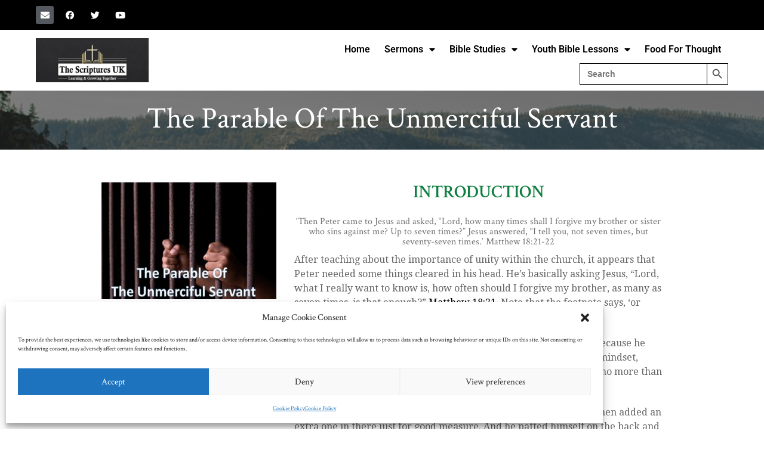

--- FILE ---
content_type: text/html; charset=UTF-8
request_url: https://the-scriptures.co.uk/studies/topical-bible-studies/bible-studies-by-mike-glover/the-godhead/jesus-the-christ/the-teachings-of-jesus/parables-of-jesus/the-parable-of-the-unmerciful-servant/
body_size: 21110
content:
<!DOCTYPE html>
<html dir="ltr" lang="en-GB" prefix="og: https://ogp.me/ns#">
<head>
	<meta charset="UTF-8">
	<meta name="viewport" content="width=device-width, initial-scale=1.0, viewport-fit=cover" />			<title>
			The Parable Of The Unmerciful Servant - The Scriptures UK		</title>
		
		<!-- All in One SEO 4.9.3 - aioseo.com -->
	<meta name="description" content="INTRODUCTION ‘Then Peter came to Jesus and asked, “Lord, how many times shall I forgive my brother or sister who sins against me? Up to seven times?” Jesus answered, “I tell you, not seven times, but seventy-seven times.’ Matthew 18:21-22 After teaching about the importance of unity within the church, it appears that Peter needed" />
	<meta name="robots" content="max-image-preview:large" />
	<meta name="google-site-verification" content="Bn33v0UTxBN6DW_NcfHYqbOWpv9LkcjtXxwEWPJSees" />
	<meta name="msvalidate.01" content="Bn33v0UTxBN6DW_NcfHYqbOWpv9LkcjtXxwEWPJSees" />
	<link rel="canonical" href="https://the-scriptures.co.uk/studies/topical-bible-studies/bible-studies-by-mike-glover/the-godhead/jesus-the-christ/the-teachings-of-jesus/parables-of-jesus/the-parable-of-the-unmerciful-servant/" />
	<meta name="generator" content="All in One SEO (AIOSEO) 4.9.3" />
		<meta property="og:locale" content="en_GB" />
		<meta property="og:site_name" content="The Scriptures UK - Together We Learn, Together We Grow" />
		<meta property="og:type" content="article" />
		<meta property="og:title" content="The Parable Of The Unmerciful Servant - The Scriptures UK" />
		<meta property="og:description" content="INTRODUCTION ‘Then Peter came to Jesus and asked, “Lord, how many times shall I forgive my brother or sister who sins against me? Up to seven times?” Jesus answered, “I tell you, not seven times, but seventy-seven times.’ Matthew 18:21-22 After teaching about the importance of unity within the church, it appears that Peter needed" />
		<meta property="og:url" content="https://the-scriptures.co.uk/studies/topical-bible-studies/bible-studies-by-mike-glover/the-godhead/jesus-the-christ/the-teachings-of-jesus/parables-of-jesus/the-parable-of-the-unmerciful-servant/" />
		<meta property="og:image" content="https://the-scriptures.co.uk/wp-content/uploads/2022/01/The-Parable-Of-The-Unmerciful-Servant.jpg" />
		<meta property="og:image:secure_url" content="https://the-scriptures.co.uk/wp-content/uploads/2022/01/The-Parable-Of-The-Unmerciful-Servant.jpg" />
		<meta property="og:image:width" content="369" />
		<meta property="og:image:height" content="246" />
		<meta property="article:published_time" content="2022-01-05T10:39:21+00:00" />
		<meta property="article:modified_time" content="2026-01-09T14:57:20+00:00" />
		<meta name="twitter:card" content="summary_large_image" />
		<meta name="twitter:title" content="The Parable Of The Unmerciful Servant - The Scriptures UK" />
		<meta name="twitter:description" content="INTRODUCTION ‘Then Peter came to Jesus and asked, “Lord, how many times shall I forgive my brother or sister who sins against me? Up to seven times?” Jesus answered, “I tell you, not seven times, but seventy-seven times.’ Matthew 18:21-22 After teaching about the importance of unity within the church, it appears that Peter needed" />
		<meta name="twitter:image" content="https://the-scriptures.co.uk/wp-content/uploads/2022/01/The-Parable-Of-The-Unmerciful-Servant.jpg" />
		<script type="application/ld+json" class="aioseo-schema">
			{"@context":"https:\/\/schema.org","@graph":[{"@type":"BreadcrumbList","@id":"https:\/\/the-scriptures.co.uk\/studies\/topical-bible-studies\/bible-studies-by-mike-glover\/the-godhead\/jesus-the-christ\/the-teachings-of-jesus\/parables-of-jesus\/the-parable-of-the-unmerciful-servant\/#breadcrumblist","itemListElement":[{"@type":"ListItem","@id":"https:\/\/the-scriptures.co.uk#listItem","position":1,"name":"Home","item":"https:\/\/the-scriptures.co.uk","nextItem":{"@type":"ListItem","@id":"https:\/\/the-scriptures.co.uk\/studies\/#listItem","name":"Bible Studies"}},{"@type":"ListItem","@id":"https:\/\/the-scriptures.co.uk\/studies\/#listItem","position":2,"name":"Bible Studies","item":"https:\/\/the-scriptures.co.uk\/studies\/","nextItem":{"@type":"ListItem","@id":"https:\/\/the-scriptures.co.uk\/studies\/topical-bible-studies\/#listItem","name":"Topical Bible Studies"},"previousItem":{"@type":"ListItem","@id":"https:\/\/the-scriptures.co.uk#listItem","name":"Home"}},{"@type":"ListItem","@id":"https:\/\/the-scriptures.co.uk\/studies\/topical-bible-studies\/#listItem","position":3,"name":"Topical Bible Studies","item":"https:\/\/the-scriptures.co.uk\/studies\/topical-bible-studies\/","nextItem":{"@type":"ListItem","@id":"https:\/\/the-scriptures.co.uk\/studies\/topical-bible-studies\/bible-studies-by-mike-glover\/#listItem","name":"Topical Bible Studies By Mike Glover"},"previousItem":{"@type":"ListItem","@id":"https:\/\/the-scriptures.co.uk\/studies\/#listItem","name":"Bible Studies"}},{"@type":"ListItem","@id":"https:\/\/the-scriptures.co.uk\/studies\/topical-bible-studies\/bible-studies-by-mike-glover\/#listItem","position":4,"name":"Topical Bible Studies By Mike Glover","item":"https:\/\/the-scriptures.co.uk\/studies\/topical-bible-studies\/bible-studies-by-mike-glover\/","nextItem":{"@type":"ListItem","@id":"https:\/\/the-scriptures.co.uk\/studies\/topical-bible-studies\/bible-studies-by-mike-glover\/the-godhead\/#listItem","name":"The Godhead"},"previousItem":{"@type":"ListItem","@id":"https:\/\/the-scriptures.co.uk\/studies\/topical-bible-studies\/#listItem","name":"Topical Bible Studies"}},{"@type":"ListItem","@id":"https:\/\/the-scriptures.co.uk\/studies\/topical-bible-studies\/bible-studies-by-mike-glover\/the-godhead\/#listItem","position":5,"name":"The Godhead","item":"https:\/\/the-scriptures.co.uk\/studies\/topical-bible-studies\/bible-studies-by-mike-glover\/the-godhead\/","nextItem":{"@type":"ListItem","@id":"https:\/\/the-scriptures.co.uk\/studies\/topical-bible-studies\/bible-studies-by-mike-glover\/the-godhead\/jesus-the-christ\/#listItem","name":"Jesus, The Christ"},"previousItem":{"@type":"ListItem","@id":"https:\/\/the-scriptures.co.uk\/studies\/topical-bible-studies\/bible-studies-by-mike-glover\/#listItem","name":"Topical Bible Studies By Mike Glover"}},{"@type":"ListItem","@id":"https:\/\/the-scriptures.co.uk\/studies\/topical-bible-studies\/bible-studies-by-mike-glover\/the-godhead\/jesus-the-christ\/#listItem","position":6,"name":"Jesus, The Christ","item":"https:\/\/the-scriptures.co.uk\/studies\/topical-bible-studies\/bible-studies-by-mike-glover\/the-godhead\/jesus-the-christ\/","nextItem":{"@type":"ListItem","@id":"https:\/\/the-scriptures.co.uk\/studies\/topical-bible-studies\/bible-studies-by-mike-glover\/the-godhead\/jesus-the-christ\/the-teachings-of-jesus\/#listItem","name":"The Teachings Of Jesus"},"previousItem":{"@type":"ListItem","@id":"https:\/\/the-scriptures.co.uk\/studies\/topical-bible-studies\/bible-studies-by-mike-glover\/the-godhead\/#listItem","name":"The Godhead"}},{"@type":"ListItem","@id":"https:\/\/the-scriptures.co.uk\/studies\/topical-bible-studies\/bible-studies-by-mike-glover\/the-godhead\/jesus-the-christ\/the-teachings-of-jesus\/#listItem","position":7,"name":"The Teachings Of Jesus","item":"https:\/\/the-scriptures.co.uk\/studies\/topical-bible-studies\/bible-studies-by-mike-glover\/the-godhead\/jesus-the-christ\/the-teachings-of-jesus\/","nextItem":{"@type":"ListItem","@id":"https:\/\/the-scriptures.co.uk\/studies\/topical-bible-studies\/bible-studies-by-mike-glover\/the-godhead\/jesus-the-christ\/the-teachings-of-jesus\/parables-of-jesus\/#listItem","name":"The Parables Of Jesus"},"previousItem":{"@type":"ListItem","@id":"https:\/\/the-scriptures.co.uk\/studies\/topical-bible-studies\/bible-studies-by-mike-glover\/the-godhead\/jesus-the-christ\/#listItem","name":"Jesus, The Christ"}},{"@type":"ListItem","@id":"https:\/\/the-scriptures.co.uk\/studies\/topical-bible-studies\/bible-studies-by-mike-glover\/the-godhead\/jesus-the-christ\/the-teachings-of-jesus\/parables-of-jesus\/#listItem","position":8,"name":"The Parables Of Jesus","item":"https:\/\/the-scriptures.co.uk\/studies\/topical-bible-studies\/bible-studies-by-mike-glover\/the-godhead\/jesus-the-christ\/the-teachings-of-jesus\/parables-of-jesus\/","nextItem":{"@type":"ListItem","@id":"https:\/\/the-scriptures.co.uk\/studies\/topical-bible-studies\/bible-studies-by-mike-glover\/the-godhead\/jesus-the-christ\/the-teachings-of-jesus\/parables-of-jesus\/the-parable-of-the-unmerciful-servant\/#listItem","name":"The Parable Of The Unmerciful Servant"},"previousItem":{"@type":"ListItem","@id":"https:\/\/the-scriptures.co.uk\/studies\/topical-bible-studies\/bible-studies-by-mike-glover\/the-godhead\/jesus-the-christ\/the-teachings-of-jesus\/#listItem","name":"The Teachings Of Jesus"}},{"@type":"ListItem","@id":"https:\/\/the-scriptures.co.uk\/studies\/topical-bible-studies\/bible-studies-by-mike-glover\/the-godhead\/jesus-the-christ\/the-teachings-of-jesus\/parables-of-jesus\/the-parable-of-the-unmerciful-servant\/#listItem","position":9,"name":"The Parable Of The Unmerciful Servant","previousItem":{"@type":"ListItem","@id":"https:\/\/the-scriptures.co.uk\/studies\/topical-bible-studies\/bible-studies-by-mike-glover\/the-godhead\/jesus-the-christ\/the-teachings-of-jesus\/parables-of-jesus\/#listItem","name":"The Parables Of Jesus"}}]},{"@type":"Organization","@id":"https:\/\/the-scriptures.co.uk\/#organization","name":"The Scriptures UK","description":"Together We Learn, Together We Grow","url":"https:\/\/the-scriptures.co.uk\/","logo":{"@type":"ImageObject","url":"https:\/\/the-scriptures.co.uk\/wp-content\/uploads\/2020\/04\/logooo.png","@id":"https:\/\/the-scriptures.co.uk\/studies\/topical-bible-studies\/bible-studies-by-mike-glover\/the-godhead\/jesus-the-christ\/the-teachings-of-jesus\/parables-of-jesus\/the-parable-of-the-unmerciful-servant\/#organizationLogo","width":350,"height":135},"image":{"@id":"https:\/\/the-scriptures.co.uk\/studies\/topical-bible-studies\/bible-studies-by-mike-glover\/the-godhead\/jesus-the-christ\/the-teachings-of-jesus\/parables-of-jesus\/the-parable-of-the-unmerciful-servant\/#organizationLogo"}},{"@type":"WebPage","@id":"https:\/\/the-scriptures.co.uk\/studies\/topical-bible-studies\/bible-studies-by-mike-glover\/the-godhead\/jesus-the-christ\/the-teachings-of-jesus\/parables-of-jesus\/the-parable-of-the-unmerciful-servant\/#webpage","url":"https:\/\/the-scriptures.co.uk\/studies\/topical-bible-studies\/bible-studies-by-mike-glover\/the-godhead\/jesus-the-christ\/the-teachings-of-jesus\/parables-of-jesus\/the-parable-of-the-unmerciful-servant\/","name":"The Parable Of The Unmerciful Servant - The Scriptures UK","description":"INTRODUCTION \u2018Then Peter came to Jesus and asked, \u201cLord, how many times shall I forgive my brother or sister who sins against me? Up to seven times?\u201d Jesus answered, \u201cI tell you, not seven times, but seventy-seven times.\u2019 Matthew 18:21-22 After teaching about the importance of unity within the church, it appears that Peter needed","inLanguage":"en-GB","isPartOf":{"@id":"https:\/\/the-scriptures.co.uk\/#website"},"breadcrumb":{"@id":"https:\/\/the-scriptures.co.uk\/studies\/topical-bible-studies\/bible-studies-by-mike-glover\/the-godhead\/jesus-the-christ\/the-teachings-of-jesus\/parables-of-jesus\/the-parable-of-the-unmerciful-servant\/#breadcrumblist"},"image":{"@type":"ImageObject","url":"https:\/\/the-scriptures.co.uk\/wp-content\/uploads\/2022\/01\/The-Parable-Of-The-Unmerciful-Servant.jpg","@id":"https:\/\/the-scriptures.co.uk\/studies\/topical-bible-studies\/bible-studies-by-mike-glover\/the-godhead\/jesus-the-christ\/the-teachings-of-jesus\/parables-of-jesus\/the-parable-of-the-unmerciful-servant\/#mainImage","width":369,"height":246},"primaryImageOfPage":{"@id":"https:\/\/the-scriptures.co.uk\/studies\/topical-bible-studies\/bible-studies-by-mike-glover\/the-godhead\/jesus-the-christ\/the-teachings-of-jesus\/parables-of-jesus\/the-parable-of-the-unmerciful-servant\/#mainImage"},"datePublished":"2022-01-05T10:39:21+00:00","dateModified":"2026-01-09T14:57:20+00:00"},{"@type":"WebSite","@id":"https:\/\/the-scriptures.co.uk\/#website","url":"https:\/\/the-scriptures.co.uk\/","name":"The Scriptures UK","description":"Together We Learn, Together We Grow","inLanguage":"en-GB","publisher":{"@id":"https:\/\/the-scriptures.co.uk\/#organization"}}]}
		</script>
		<!-- All in One SEO -->

<link rel='dns-prefetch' href='//stats.wp.com' />
<link rel="alternate" title="oEmbed (JSON)" type="application/json+oembed" href="https://the-scriptures.co.uk/wp-json/oembed/1.0/embed?url=https%3A%2F%2Fthe-scriptures.co.uk%2Fstudies%2Ftopical-bible-studies%2Fbible-studies-by-mike-glover%2Fthe-godhead%2Fjesus-the-christ%2Fthe-teachings-of-jesus%2Fparables-of-jesus%2Fthe-parable-of-the-unmerciful-servant%2F" />
<link rel="alternate" title="oEmbed (XML)" type="text/xml+oembed" href="https://the-scriptures.co.uk/wp-json/oembed/1.0/embed?url=https%3A%2F%2Fthe-scriptures.co.uk%2Fstudies%2Ftopical-bible-studies%2Fbible-studies-by-mike-glover%2Fthe-godhead%2Fjesus-the-christ%2Fthe-teachings-of-jesus%2Fparables-of-jesus%2Fthe-parable-of-the-unmerciful-servant%2F&#038;format=xml" />
		
	<style id='wp-img-auto-sizes-contain-inline-css' type='text/css'>
img:is([sizes=auto i],[sizes^="auto," i]){contain-intrinsic-size:3000px 1500px}
/*# sourceURL=wp-img-auto-sizes-contain-inline-css */
</style>
<link rel='stylesheet' id='wgs2-css' href='https://the-scriptures.co.uk/wp-content/plugins/wp-google-search/wgs2.css?ver=6.9' type='text/css' media='all' />
<style id='wp-emoji-styles-inline-css' type='text/css'>

	img.wp-smiley, img.emoji {
		display: inline !important;
		border: none !important;
		box-shadow: none !important;
		height: 1em !important;
		width: 1em !important;
		margin: 0 0.07em !important;
		vertical-align: -0.1em !important;
		background: none !important;
		padding: 0 !important;
	}
/*# sourceURL=wp-emoji-styles-inline-css */
</style>
<style id='classic-theme-styles-inline-css' type='text/css'>
/*! This file is auto-generated */
.wp-block-button__link{color:#fff;background-color:#32373c;border-radius:9999px;box-shadow:none;text-decoration:none;padding:calc(.667em + 2px) calc(1.333em + 2px);font-size:1.125em}.wp-block-file__button{background:#32373c;color:#fff;text-decoration:none}
/*# sourceURL=/wp-includes/css/classic-themes.min.css */
</style>
<link rel='stylesheet' id='aioseo/css/src/vue/standalone/blocks/table-of-contents/global.scss-css' href='https://the-scriptures.co.uk/wp-content/plugins/all-in-one-seo-pack/dist/Lite/assets/css/table-of-contents/global.e90f6d47.css?ver=4.9.3' type='text/css' media='all' />
<link rel='stylesheet' id='mediaelement-css' href='https://the-scriptures.co.uk/wp-includes/js/mediaelement/mediaelementplayer-legacy.min.css?ver=4.2.17' type='text/css' media='all' />
<link rel='stylesheet' id='wp-mediaelement-css' href='https://the-scriptures.co.uk/wp-includes/js/mediaelement/wp-mediaelement.min.css?ver=6.9' type='text/css' media='all' />
<style id='jetpack-sharing-buttons-style-inline-css' type='text/css'>
.jetpack-sharing-buttons__services-list{display:flex;flex-direction:row;flex-wrap:wrap;gap:0;list-style-type:none;margin:5px;padding:0}.jetpack-sharing-buttons__services-list.has-small-icon-size{font-size:12px}.jetpack-sharing-buttons__services-list.has-normal-icon-size{font-size:16px}.jetpack-sharing-buttons__services-list.has-large-icon-size{font-size:24px}.jetpack-sharing-buttons__services-list.has-huge-icon-size{font-size:36px}@media print{.jetpack-sharing-buttons__services-list{display:none!important}}.editor-styles-wrapper .wp-block-jetpack-sharing-buttons{gap:0;padding-inline-start:0}ul.jetpack-sharing-buttons__services-list.has-background{padding:1.25em 2.375em}
/*# sourceURL=https://the-scriptures.co.uk/wp-content/plugins/jetpack/_inc/blocks/sharing-buttons/view.css */
</style>
<link rel='stylesheet' id='contact-form-7-css' href='https://the-scriptures.co.uk/wp-content/plugins/contact-form-7/includes/css/styles.css?ver=6.1.4' type='text/css' media='all' />
<link rel='stylesheet' id='menu-image-css' href='https://the-scriptures.co.uk/wp-content/plugins/menu-image/includes/css/menu-image.css?ver=3.13' type='text/css' media='all' />
<link rel='stylesheet' id='dashicons-css' href='https://the-scriptures.co.uk/wp-includes/css/dashicons.min.css?ver=6.9' type='text/css' media='all' />
<link rel='stylesheet' id='cmplz-general-css' href='https://the-scriptures.co.uk/wp-content/plugins/complianz-gdpr/assets/css/cookieblocker.min.css?ver=1765984952' type='text/css' media='all' />
<link rel='stylesheet' id='ivory-search-styles-css' href='https://the-scriptures.co.uk/wp-content/plugins/add-search-to-menu/public/css/ivory-search.min.css?ver=5.5.13' type='text/css' media='all' />
<link rel='stylesheet' id='bootstrap.min-css' href='https://the-scriptures.co.uk/wp-content/themes/Scriptures/includes/bootstrap/css/bootstrap.min.css?ver=6.9' type='text/css' media='all' />
<link rel='stylesheet' id='fancybox.css-css' href='https://the-scriptures.co.uk/wp-content/themes/Scriptures/includes/js/fancybox/jquery.fancybox.css?v=2.1.5&#038;ver=6.9' type='text/css' media='all' />
<link rel='stylesheet' id='flexslider.css-css' href='https://the-scriptures.co.uk/wp-content/themes/Scriptures/includes/js/flexslider.css?v=2.1.5&#038;ver=6.9' type='text/css' media='all' />
<link rel='stylesheet' id='font-awesome-css' href='https://the-scriptures.co.uk/wp-content/plugins/elementor/assets/lib/font-awesome/css/font-awesome.min.css?ver=4.7.0' type='text/css' media='all' />
<link rel='stylesheet' id='style-css' href='https://the-scriptures.co.uk/wp-content/themes/Scriptures/style.css?ver=6.9' type='text/css' media='all' />
<link rel='stylesheet' id='elementor-frontend-css' href='https://the-scriptures.co.uk/wp-content/plugins/elementor/assets/css/frontend.min.css?ver=3.34.2' type='text/css' media='all' />
<link rel='stylesheet' id='widget-social-icons-css' href='https://the-scriptures.co.uk/wp-content/plugins/elementor/assets/css/widget-social-icons.min.css?ver=3.34.2' type='text/css' media='all' />
<link rel='stylesheet' id='e-apple-webkit-css' href='https://the-scriptures.co.uk/wp-content/plugins/elementor/assets/css/conditionals/apple-webkit.min.css?ver=3.34.2' type='text/css' media='all' />
<link rel='stylesheet' id='widget-image-css' href='https://the-scriptures.co.uk/wp-content/plugins/elementor/assets/css/widget-image.min.css?ver=3.34.2' type='text/css' media='all' />
<link rel='stylesheet' id='widget-nav-menu-css' href='https://the-scriptures.co.uk/wp-content/plugins/elementor-pro/assets/css/widget-nav-menu.min.css?ver=3.34.1' type='text/css' media='all' />
<link rel='stylesheet' id='e-sticky-css' href='https://the-scriptures.co.uk/wp-content/plugins/elementor-pro/assets/css/modules/sticky.min.css?ver=3.34.1' type='text/css' media='all' />
<link rel='stylesheet' id='widget-icon-list-css' href='https://the-scriptures.co.uk/wp-content/plugins/elementor/assets/css/widget-icon-list.min.css?ver=3.34.2' type='text/css' media='all' />
<link rel='stylesheet' id='elementor-icons-css' href='https://the-scriptures.co.uk/wp-content/plugins/elementor/assets/lib/eicons/css/elementor-icons.min.css?ver=5.46.0' type='text/css' media='all' />
<link rel='stylesheet' id='elementor-post-18881-css' href='https://the-scriptures.co.uk/wp-content/uploads/elementor/css/post-18881.css?ver=1768986511' type='text/css' media='all' />
<link rel='stylesheet' id='elementor-post-32416-css' href='https://the-scriptures.co.uk/wp-content/uploads/elementor/css/post-32416.css?ver=1768986511' type='text/css' media='all' />
<link rel='stylesheet' id='elementor-post-32422-css' href='https://the-scriptures.co.uk/wp-content/uploads/elementor/css/post-32422.css?ver=1768986511' type='text/css' media='all' />
<link rel='stylesheet' id='elementor-gf-local-roboto-css' href='https://the-scriptures.co.uk/wp-content/uploads/elementor/google-fonts/css/roboto.css?ver=1742225007' type='text/css' media='all' />
<link rel='stylesheet' id='elementor-gf-local-robotoslab-css' href='https://the-scriptures.co.uk/wp-content/uploads/elementor/google-fonts/css/robotoslab.css?ver=1742225022' type='text/css' media='all' />
<link rel='stylesheet' id='elementor-gf-local-poppins-css' href='https://the-scriptures.co.uk/wp-content/uploads/elementor/google-fonts/css/poppins.css?ver=1742225035' type='text/css' media='all' />
<link rel='stylesheet' id='elementor-icons-shared-0-css' href='https://the-scriptures.co.uk/wp-content/plugins/elementor/assets/lib/font-awesome/css/fontawesome.min.css?ver=5.15.3' type='text/css' media='all' />
<link rel='stylesheet' id='elementor-icons-fa-solid-css' href='https://the-scriptures.co.uk/wp-content/plugins/elementor/assets/lib/font-awesome/css/solid.min.css?ver=5.15.3' type='text/css' media='all' />
<link rel='stylesheet' id='elementor-icons-fa-brands-css' href='https://the-scriptures.co.uk/wp-content/plugins/elementor/assets/lib/font-awesome/css/brands.min.css?ver=5.15.3' type='text/css' media='all' />
<link rel='stylesheet' id='wp-paginate-css' href='https://the-scriptures.co.uk/wp-content/plugins/wp-paginate/css/wp-paginate.css?ver=2.2.4' type='text/css' media='screen' />
<script type="text/javascript" async src="https://the-scriptures.co.uk/wp-content/plugins/burst-statistics/assets/js/timeme/timeme.min.js?ver=1767864508" id="burst-timeme-js"></script>
<script type="text/javascript" async src="https://the-scriptures.co.uk/wp-content/uploads/burst/js/burst.min.js?ver=1768916620" id="burst-js"></script>
<script type="text/javascript" src="https://the-scriptures.co.uk/wp-content/plugins/google-analytics-for-wordpress/assets/js/frontend-gtag.min.js?ver=9.11.1" id="monsterinsights-frontend-script-js" async="async" data-wp-strategy="async"></script>
<script data-cfasync="false" data-wpfc-render="false" type="text/javascript" id='monsterinsights-frontend-script-js-extra'>/* <![CDATA[ */
var monsterinsights_frontend = {"js_events_tracking":"true","download_extensions":"doc,pdf,ppt,zip,xls,docx,pptx,xlsx","inbound_paths":"[]","home_url":"https:\/\/the-scriptures.co.uk","hash_tracking":"false","v4_id":"G-NR5N6MBHLP"};/* ]]> */
</script>
<script type="text/javascript" src="https://the-scriptures.co.uk/wp-includes/js/jquery/jquery.min.js?ver=3.7.1" id="jquery-core-js"></script>
<script type="text/javascript" src="https://the-scriptures.co.uk/wp-includes/js/jquery/jquery-migrate.min.js?ver=3.4.1" id="jquery-migrate-js"></script>
<link rel="https://api.w.org/" href="https://the-scriptures.co.uk/wp-json/" /><link rel="alternate" title="JSON" type="application/json" href="https://the-scriptures.co.uk/wp-json/wp/v2/pages/27188" /><link rel="EditURI" type="application/rsd+xml" title="RSD" href="https://the-scriptures.co.uk/xmlrpc.php?rsd" />
<meta name="generator" content="WordPress 6.9" />
<link rel='shortlink' href='https://the-scriptures.co.uk/?p=27188' />
	<style>img#wpstats{display:none}</style>
					<style>.cmplz-hidden {
					display: none !important;
				}</style><meta name="generator" content="Elementor 3.34.2; features: additional_custom_breakpoints; settings: css_print_method-external, google_font-enabled, font_display-auto">
			<style>
				.e-con.e-parent:nth-of-type(n+4):not(.e-lazyloaded):not(.e-no-lazyload),
				.e-con.e-parent:nth-of-type(n+4):not(.e-lazyloaded):not(.e-no-lazyload) * {
					background-image: none !important;
				}
				@media screen and (max-height: 1024px) {
					.e-con.e-parent:nth-of-type(n+3):not(.e-lazyloaded):not(.e-no-lazyload),
					.e-con.e-parent:nth-of-type(n+3):not(.e-lazyloaded):not(.e-no-lazyload) * {
						background-image: none !important;
					}
				}
				@media screen and (max-height: 640px) {
					.e-con.e-parent:nth-of-type(n+2):not(.e-lazyloaded):not(.e-no-lazyload),
					.e-con.e-parent:nth-of-type(n+2):not(.e-lazyloaded):not(.e-no-lazyload) * {
						background-image: none !important;
					}
				}
			</style>
			<link rel="icon" href="https://the-scriptures.co.uk/wp-content/uploads/2020/04/logooo-150x135.png" sizes="32x32" />
<link rel="icon" href="https://the-scriptures.co.uk/wp-content/uploads/2020/04/logooo.png" sizes="192x192" />
<link rel="apple-touch-icon" href="https://the-scriptures.co.uk/wp-content/uploads/2020/04/logooo.png" />
<meta name="msapplication-TileImage" content="https://the-scriptures.co.uk/wp-content/uploads/2020/04/logooo.png" />
			<style type="text/css">
					.is-form-id-24056 .is-search-submit:focus,
			.is-form-id-24056 .is-search-submit:hover,
			.is-form-id-24056 .is-search-submit,
            .is-form-id-24056 .is-search-icon {
			            background-color: #ffffff !important;            border-color: #000000 !important;			}
            			.is-form-style-1.is-form-id-24056 .is-search-input:focus,
			.is-form-style-1.is-form-id-24056 .is-search-input:hover,
			.is-form-style-1.is-form-id-24056 .is-search-input,
			.is-form-style-2.is-form-id-24056 .is-search-input:focus,
			.is-form-style-2.is-form-id-24056 .is-search-input:hover,
			.is-form-style-2.is-form-id-24056 .is-search-input,
			.is-form-style-3.is-form-id-24056 .is-search-input:focus,
			.is-form-style-3.is-form-id-24056 .is-search-input:hover,
			.is-form-style-3.is-form-id-24056 .is-search-input,
			.is-form-id-24056 .is-search-input:focus,
			.is-form-id-24056 .is-search-input:hover,
			.is-form-id-24056 .is-search-input {
                                                                border-color: #000000 !important;                                background-color: #ffffff !important;			}
                        			</style>
		</head>
<body data-cmplz=1 class="wp-singular page-template-default page page-id-27188 page-child parent-pageid-6584 wp-custom-logo wp-theme-Scriptures Scriptures elementor-default elementor-kit-18881" data-burst_id="27188" data-burst_type="page">
		<header data-elementor-type="header" data-elementor-id="32416" class="elementor elementor-32416 elementor-location-header" data-elementor-post-type="elementor_library">
					<section class="elementor-section elementor-top-section elementor-element elementor-element-e2f58d4 elementor-section-full_width elementor-section-height-default elementor-section-height-default" data-id="e2f58d4" data-element_type="section" data-settings="{&quot;background_background&quot;:&quot;classic&quot;}">
						<div class="elementor-container elementor-column-gap-default">
					<div class="elementor-column elementor-col-100 elementor-top-column elementor-element elementor-element-6c615c3" data-id="6c615c3" data-element_type="column">
			<div class="elementor-widget-wrap elementor-element-populated">
						<div class="elementor-element elementor-element-aa8a524 e-grid-align-left e-grid-align-mobile-center elementor-shape-rounded elementor-grid-0 elementor-widget elementor-widget-social-icons" data-id="aa8a524" data-element_type="widget" data-widget_type="social-icons.default">
				<div class="elementor-widget-container">
							<div class="elementor-social-icons-wrapper elementor-grid" role="list">
							<span class="elementor-grid-item" role="listitem">
					<a class="elementor-icon elementor-social-icon elementor-social-icon-envelope elementor-repeater-item-3e89427" href="https://the-scriptures.co.uk/contact/" target="_blank">
						<span class="elementor-screen-only">Envelope</span>
						<i aria-hidden="true" class="fas fa-envelope"></i>					</a>
				</span>
							<span class="elementor-grid-item" role="listitem">
					<a class="elementor-icon elementor-social-icon elementor-social-icon-facebook elementor-repeater-item-c78605e" href="https://www.facebook.com/thescripturesuk15" target="_blank">
						<span class="elementor-screen-only">Facebook</span>
						<i aria-hidden="true" class="fab fa-facebook"></i>					</a>
				</span>
							<span class="elementor-grid-item" role="listitem">
					<a class="elementor-icon elementor-social-icon elementor-social-icon-twitter elementor-repeater-item-dd882df" href="https://twitter.com/thescripturesuk" target="_blank">
						<span class="elementor-screen-only">Twitter</span>
						<i aria-hidden="true" class="fab fa-twitter"></i>					</a>
				</span>
							<span class="elementor-grid-item" role="listitem">
					<a class="elementor-icon elementor-social-icon elementor-social-icon-youtube elementor-repeater-item-a96e4e9" href="https://www.youtube.com/channel/UCRp7H7VixQ7yV3kLL8XyXdw" target="_blank">
						<span class="elementor-screen-only">Youtube</span>
						<i aria-hidden="true" class="fab fa-youtube"></i>					</a>
				</span>
					</div>
						</div>
				</div>
					</div>
		</div>
					</div>
		</section>
				<section class="elementor-section elementor-top-section elementor-element elementor-element-5e7ae4f elementor-section-full_width sticky-header elementor-section-height-default elementor-section-height-default" data-id="5e7ae4f" data-element_type="section" data-settings="{&quot;background_background&quot;:&quot;classic&quot;,&quot;sticky&quot;:&quot;top&quot;,&quot;sticky_effects_offset&quot;:2,&quot;sticky_on&quot;:[&quot;desktop&quot;],&quot;sticky_offset&quot;:0,&quot;sticky_anchor_link_offset&quot;:0}">
						<div class="elementor-container elementor-column-gap-default">
					<div class="elementor-column elementor-col-50 elementor-top-column elementor-element elementor-element-1bb009b" data-id="1bb009b" data-element_type="column">
			<div class="elementor-widget-wrap elementor-element-populated">
						<div class="elementor-element elementor-element-adcd2eb elementor-widget__width-initial elementor-widget-mobile__width-initial elementor-widget elementor-widget-image" data-id="adcd2eb" data-element_type="widget" data-widget_type="image.default">
				<div class="elementor-widget-container">
															<img width="350" height="135" src="https://the-scriptures.co.uk/wp-content/uploads/2020/04/logooo.png" class="attachment-full size-full wp-image-32419" alt="" srcset="https://the-scriptures.co.uk/wp-content/uploads/2020/04/logooo.png 350w, https://the-scriptures.co.uk/wp-content/uploads/2020/04/logooo-300x116.png 300w, https://the-scriptures.co.uk/wp-content/uploads/2020/04/logooo-24x9.png 24w, https://the-scriptures.co.uk/wp-content/uploads/2020/04/logooo-36x14.png 36w, https://the-scriptures.co.uk/wp-content/uploads/2020/04/logooo-48x19.png 48w" sizes="(max-width: 350px) 100vw, 350px" />															</div>
				</div>
					</div>
		</div>
				<div class="elementor-column elementor-col-50 elementor-top-column elementor-element elementor-element-677f047" data-id="677f047" data-element_type="column">
			<div class="elementor-widget-wrap elementor-element-populated">
						<div class="elementor-element elementor-element-9e2bd0c elementor-nav-menu__align-end elementor-nav-menu--stretch elementor-widget__width-initial elementor-nav-menu--dropdown-mobile elementor-nav-menu__text-align-aside elementor-nav-menu--toggle elementor-nav-menu--burger elementor-widget elementor-widget-nav-menu" data-id="9e2bd0c" data-element_type="widget" data-settings="{&quot;full_width&quot;:&quot;stretch&quot;,&quot;layout&quot;:&quot;horizontal&quot;,&quot;submenu_icon&quot;:{&quot;value&quot;:&quot;&lt;i class=\&quot;fas fa-caret-down\&quot; aria-hidden=\&quot;true\&quot;&gt;&lt;\/i&gt;&quot;,&quot;library&quot;:&quot;fa-solid&quot;},&quot;toggle&quot;:&quot;burger&quot;}" data-widget_type="nav-menu.default">
				<div class="elementor-widget-container">
								<nav aria-label="Menu" class="elementor-nav-menu--main elementor-nav-menu__container elementor-nav-menu--layout-horizontal e--pointer-text e--animation-none">
				<ul id="menu-1-9e2bd0c" class="elementor-nav-menu"><li class="item11 item5 item menu-item menu-item-type-post_type menu-item-object-page menu-item-home menu-item-32561"><a href="https://the-scriptures.co.uk/" class="elementor-item">Home</a></li>
<li class="item8 item14 item7 item9 item13 item12 item6 item1 menu-item menu-item-type-post_type menu-item-object-page menu-item-has-children menu-item-18"><a href="https://the-scriptures.co.uk/sermons/" class="elementor-item">Sermons</a>
<ul class="sub-menu elementor-nav-menu--dropdown">
	<li class="menu-item menu-item-type-post_type menu-item-object-page menu-item-165"><a href="https://the-scriptures.co.uk/sermons/sermon-series/" class="elementor-sub-item">Sermon Series</a></li>
	<li class="menu-item menu-item-type-post_type menu-item-object-page menu-item-168"><a href="https://the-scriptures.co.uk/sermons/sermon-themes/" class="elementor-sub-item">Sermon Themes</a></li>
	<li class="menu-item menu-item-type-post_type menu-item-object-page menu-item-172"><a href="https://the-scriptures.co.uk/sermons/topical-sermons/" class="elementor-sub-item">Topical Sermons</a></li>
</ul>
</li>
<li class="item9 item15 item8 item10 item14 item13 item7 item2 menu-item menu-item-type-post_type menu-item-object-page current-page-ancestor menu-item-has-children menu-item-17"><a href="https://the-scriptures.co.uk/studies/" class="elementor-item">Bible Studies</a>
<ul class="sub-menu elementor-nav-menu--dropdown">
	<li class="menu-item menu-item-type-post_type menu-item-object-page menu-item-120"><a href="https://the-scriptures.co.uk/studies/ladies-bible-study/" class="elementor-sub-item">Ladies Bible Studies</a></li>
	<li class="menu-item menu-item-type-post_type menu-item-object-page menu-item-119"><a href="https://the-scriptures.co.uk/studies/bible-studies/" class="elementor-sub-item">Books Of The Bible</a></li>
	<li class="menu-item menu-item-type-post_type menu-item-object-page current-page-ancestor menu-item-160"><a href="https://the-scriptures.co.uk/studies/topical-bible-studies/" class="elementor-sub-item">Topical Bible Studies</a></li>
</ul>
</li>
<li class="item10 item16 item9 item11 item15 item14 item8 item3 menu-item menu-item-type-post_type menu-item-object-page menu-item-has-children menu-item-16"><a href="https://the-scriptures.co.uk/youth-studies/" class="elementor-item">Youth Bible Lessons</a>
<ul class="sub-menu elementor-nav-menu--dropdown">
	<li class="menu-item menu-item-type-post_type menu-item-object-page menu-item-182"><a href="https://the-scriptures.co.uk/youth-studies/under-7s-bible-lessons/" class="elementor-sub-item">Under 7&#8217;s Studies</a></li>
	<li class="menu-item menu-item-type-post_type menu-item-object-page menu-item-181"><a href="https://the-scriptures.co.uk/youth-studies/812-year-olds-bible-lessons/" class="elementor-sub-item">8 – 12 Year Olds Studies</a></li>
	<li class="menu-item menu-item-type-post_type menu-item-object-page menu-item-180"><a href="https://the-scriptures.co.uk/youth-studies/teenage-bible-lessons/" class="elementor-sub-item">Teenage Bible Lessons</a></li>
</ul>
</li>
<li class="item11 item17 item12 item16 item15 item9 item10 item4 menu-item menu-item-type-post_type menu-item-object-page menu-item-89"><a href="https://the-scriptures.co.uk/food-for-thought/" class="elementor-item">Food For Thought</a></li>
<li class=" astm-search-menu is-menu default menu-item"><form  class="is-search-form is-form-style is-form-style-3 is-form-id-24056 " action="https://the-scriptures.co.uk/" method="get" role="search" ><label for="is-search-input-24056"><span class="is-screen-reader-text">Search for:</span><input  type="search" id="is-search-input-24056" name="s" value="" class="is-search-input" placeholder="Search" autocomplete=off /></label><button type="submit" class="is-search-submit"><span class="is-screen-reader-text">Search Button</span><span class="is-search-icon"><svg focusable="false" aria-label="Search" xmlns="http://www.w3.org/2000/svg" viewBox="0 0 24 24" width="24px"><path d="M15.5 14h-.79l-.28-.27C15.41 12.59 16 11.11 16 9.5 16 5.91 13.09 3 9.5 3S3 5.91 3 9.5 5.91 16 9.5 16c1.61 0 3.09-.59 4.23-1.57l.27.28v.79l5 4.99L20.49 19l-4.99-5zm-6 0C7.01 14 5 11.99 5 9.5S7.01 5 9.5 5 14 7.01 14 9.5 11.99 14 9.5 14z"></path></svg></span></button></form><div class="search-close"></div></li></ul>			</nav>
					<div class="elementor-menu-toggle" role="button" tabindex="0" aria-label="Menu Toggle" aria-expanded="false">
			<i aria-hidden="true" role="presentation" class="elementor-menu-toggle__icon--open eicon-menu-bar"></i><i aria-hidden="true" role="presentation" class="elementor-menu-toggle__icon--close eicon-close"></i>		</div>
					<nav class="elementor-nav-menu--dropdown elementor-nav-menu__container" aria-hidden="true">
				<ul id="menu-2-9e2bd0c" class="elementor-nav-menu"><li class="item11 item5 menu-item menu-item-type-post_type menu-item-object-page menu-item-home menu-item-32561"><a href="https://the-scriptures.co.uk/" class="elementor-item" tabindex="-1">Home</a></li>
<li class="item8 item14 item7 item9 item13 item12 item6 menu-item menu-item-type-post_type menu-item-object-page menu-item-has-children menu-item-18"><a href="https://the-scriptures.co.uk/sermons/" class="elementor-item" tabindex="-1">Sermons</a>
<ul class="sub-menu elementor-nav-menu--dropdown">
	<li class="menu-item menu-item-type-post_type menu-item-object-page menu-item-165"><a href="https://the-scriptures.co.uk/sermons/sermon-series/" class="elementor-sub-item" tabindex="-1">Sermon Series</a></li>
	<li class="menu-item menu-item-type-post_type menu-item-object-page menu-item-168"><a href="https://the-scriptures.co.uk/sermons/sermon-themes/" class="elementor-sub-item" tabindex="-1">Sermon Themes</a></li>
	<li class="menu-item menu-item-type-post_type menu-item-object-page menu-item-172"><a href="https://the-scriptures.co.uk/sermons/topical-sermons/" class="elementor-sub-item" tabindex="-1">Topical Sermons</a></li>
</ul>
</li>
<li class="item9 item15 item8 item10 item14 item13 item7 menu-item menu-item-type-post_type menu-item-object-page current-page-ancestor menu-item-has-children menu-item-17"><a href="https://the-scriptures.co.uk/studies/" class="elementor-item" tabindex="-1">Bible Studies</a>
<ul class="sub-menu elementor-nav-menu--dropdown">
	<li class="menu-item menu-item-type-post_type menu-item-object-page menu-item-120"><a href="https://the-scriptures.co.uk/studies/ladies-bible-study/" class="elementor-sub-item" tabindex="-1">Ladies Bible Studies</a></li>
	<li class="menu-item menu-item-type-post_type menu-item-object-page menu-item-119"><a href="https://the-scriptures.co.uk/studies/bible-studies/" class="elementor-sub-item" tabindex="-1">Books Of The Bible</a></li>
	<li class="menu-item menu-item-type-post_type menu-item-object-page current-page-ancestor menu-item-160"><a href="https://the-scriptures.co.uk/studies/topical-bible-studies/" class="elementor-sub-item" tabindex="-1">Topical Bible Studies</a></li>
</ul>
</li>
<li class="item10 item16 item9 item11 item15 item14 item8 menu-item menu-item-type-post_type menu-item-object-page menu-item-has-children menu-item-16"><a href="https://the-scriptures.co.uk/youth-studies/" class="elementor-item" tabindex="-1">Youth Bible Lessons</a>
<ul class="sub-menu elementor-nav-menu--dropdown">
	<li class="menu-item menu-item-type-post_type menu-item-object-page menu-item-182"><a href="https://the-scriptures.co.uk/youth-studies/under-7s-bible-lessons/" class="elementor-sub-item" tabindex="-1">Under 7&#8217;s Studies</a></li>
	<li class="menu-item menu-item-type-post_type menu-item-object-page menu-item-181"><a href="https://the-scriptures.co.uk/youth-studies/812-year-olds-bible-lessons/" class="elementor-sub-item" tabindex="-1">8 – 12 Year Olds Studies</a></li>
	<li class="menu-item menu-item-type-post_type menu-item-object-page menu-item-180"><a href="https://the-scriptures.co.uk/youth-studies/teenage-bible-lessons/" class="elementor-sub-item" tabindex="-1">Teenage Bible Lessons</a></li>
</ul>
</li>
<li class="item11 item17 item12 item16 item15 item9 item10 menu-item menu-item-type-post_type menu-item-object-page menu-item-89"><a href="https://the-scriptures.co.uk/food-for-thought/" class="elementor-item" tabindex="-1">Food For Thought</a></li>
<li class=" astm-search-menu is-menu default menu-item"><form  class="is-search-form is-form-style is-form-style-3 is-form-id-24056 " action="https://the-scriptures.co.uk/" method="get" role="search" ><label for="is-search-input-24056"><span class="is-screen-reader-text">Search for:</span><input  type="search" id="is-search-input-24056" name="s" value="" class="is-search-input" placeholder="Search" autocomplete=off /></label><button type="submit" class="is-search-submit"><span class="is-screen-reader-text">Search Button</span><span class="is-search-icon"><svg focusable="false" aria-label="Search" xmlns="http://www.w3.org/2000/svg" viewBox="0 0 24 24" width="24px"><path d="M15.5 14h-.79l-.28-.27C15.41 12.59 16 11.11 16 9.5 16 5.91 13.09 3 9.5 3S3 5.91 3 9.5 5.91 16 9.5 16c1.61 0 3.09-.59 4.23-1.57l.27.28v.79l5 4.99L20.49 19l-4.99-5zm-6 0C7.01 14 5 11.99 5 9.5S7.01 5 9.5 5 14 7.01 14 9.5 11.99 14 9.5 14z"></path></svg></span></button></form><div class="search-close"></div></li></ul>			</nav>
						</div>
				</div>
					</div>
		</div>
					</div>
		</section>
				</header>
		    <section class="title-section text-center">
        <div class="container">
            <div class="row">
                <h1>The Parable Of The Unmerciful Servant</h1>
            </div>
        </div>
    </section>
    <section class="content-section center-text">
        <div class="container">
            <div class="row">
                <div class="col-sm-4">
                    <div class="page-thumb"><img fetchpriority="high" width="369" height="246" src="https://the-scriptures.co.uk/wp-content/uploads/2022/01/The-Parable-Of-The-Unmerciful-Servant.jpg" class="img-responsive wp-post-image" alt="" decoding="async" srcset="https://the-scriptures.co.uk/wp-content/uploads/2022/01/The-Parable-Of-The-Unmerciful-Servant.jpg 369w, https://the-scriptures.co.uk/wp-content/uploads/2022/01/The-Parable-Of-The-Unmerciful-Servant-300x200.jpg 300w, https://the-scriptures.co.uk/wp-content/uploads/2022/01/The-Parable-Of-The-Unmerciful-Servant-24x16.jpg 24w, https://the-scriptures.co.uk/wp-content/uploads/2022/01/The-Parable-Of-The-Unmerciful-Servant-36x24.jpg 36w, https://the-scriptures.co.uk/wp-content/uploads/2022/01/The-Parable-Of-The-Unmerciful-Servant-48x32.jpg 48w" sizes="(max-width: 369px) 100vw, 369px" /></div>
                </div>
                <div class="col-sm-8">
                    
                        <h1 style="text-align: center;">INTRODUCTION</h1>
<h2 style="text-align: center;">‘Then Peter came to Jesus and asked, “Lord, how many times shall I forgive my brother or sister who sins against me? Up to seven times?” Jesus answered, “I tell you, not seven times, but seventy-seven times.’ Matthew 18:21-22</h2>
<p>After teaching about the importance of unity within the church, it appears that Peter needed some things cleared in his head. He’s basically asking Jesus, “Lord, what I really want to know is, how often should I forgive my brother, as many as seven times, is that enough?” Matthew 18:21. Note that the footnote says, ‘or seventy times seven.’</p>
<p>And in Peter’s mind, he was looking to be complemented by Jesus because he was willing to forgive more than most people would. In the Jewish mindset, many Rabbis taught that a man was to be forgiven three times, but no more than three.</p>
<p>And so what Peter did was, he multiplied this number by two and then added an extra one in there just for good measure. And he patted himself on the back and thought to himself, ‘What a wonderful person I am, to be willing to forgive like that.’</p>
<p>Peter was willing to forgive, but his mistake was that he measured himself by human standards rather than by divine standards. Jesus answers Peter and more or less says to him, ‘Peter, you shouldn’t just forgive your brother seven times, but seventy-seven times’, Matthew 18:22.</p>
<p>Now, please don’t misunderstand what Jesus is saying here. He’s not saying, ‘we forgive someone seventy-seven times and when we get to seventy-eight, that’s it, we don’t have to forgive them anymore.’ He’s not saying that, what He’s saying is that a person should always be ready to forgive. It’s not a matter of counting, it’s a matter of conduct, Matthew 6:12 / Matthew 18:35 / James 2:13.</p>
<h1 style="text-align: center;">THE PARABLE OF THE UNMERCIFUL SERVANT</h1>
<h2 style="text-align: center;">“Therefore, the kingdom of heaven is like a king who wanted to settle accounts with his servants. As he began the settlement, a man who owed him ten thousand talents was brought to him. Since he was not able to pay, the master ordered that he and his wife and his children and all that he had be sold to repay the debt. “The servant fell on his knees before him.’ Be patient with me,’ he begged, ‘and I will pay back everything.’ The servant’s master took pity on him, cancelled the debt and let him go.” Matthew 18:23-27</h2>
<p>Jesus teaches us three things about relationships, and He’s going to reveal more truths about the kingdom of God.</p>
<p>1. When it comes to the divine nature of forgiveness, God is merciful and just.</p>
<p>It’s obvious that the king who owns everything is God, Matthew 18:23. The debt stands for sin, Matthew 18:24-25, and the servant stands for all of mankind. And the first thing that strikes you with the King is His pity.</p>
<p>The King couldn’t hold His pity back from His servant who had wasted his money, Matthew 18:26-27. And that’s because that’s the kind of God we have, He is merciful to everyone, Psalm 130:7 / Isaiah 1:18 / Psalm 103:12.</p>
<p>God is willing to forgive all of our sins. Because although He is merciful to us, He is also just in forgiveness. The heart of this parable is that God will not forgive us our sins unless we freely forgive others, Matthew 5:7. Forgiving others is truly a Christian grace.</p>
<p>The Law of Moses didn’t obligate a man to forgive his fellow man; the forgiveness of enemies wasn’t regarded as a virtue in Israel. But Jesus comes along and says, ‘forgiveness is a duty’. Jesus says, ‘If someone sins and they repent, then it’s your duty as a Christian to forgive that person,’ Luke 17:3-4.</p>
<p>We need to be careful not to get involved with their sin too, Galatians 6:1-2, but if they have truly repented and are seeking forgiveness from you, you can’t hold their sin against them. Because all that does is stop that person from learning from their mistakes and stops them from growing into the likeness of Christ, Ephesians 4:32.</p>
<p>There’s not an offence which is so great that your brother or sister can commit against you that you cannot forgive. I’m not saying it will be easy to forgive, but what I am saying is that you need to forgive them because we’re to forgive each other just as God forgave us, 1 John 1:9.</p>
<p>Remember that the man who has no pity for his fellow man will not get pity from God, Matthew 6:12. That text was never meant to be rehearsed week in and week out. That text was meant to be understood and lived by.</p>
<p>God forgives us; we have forgiven others. In other words, we must forgive others before we can be forgiven. Jesus says that when it comes to forgiveness, God’s forgiveness and man’s forgiveness of each other are inseparable.</p>
<h2 style="text-align: center;">“But when that servant went out, he found one of his fellow servants who owed him a hundred denarii. He grabbed him and began to choke him. ‘Pay back what you owe me!’ he demanded. “His fellow servant fell to his knees and begged him, ‘Be patient with me, and I will pay you back.’ “But he refused. Instead, he went off and had the man thrown into prison until he could pay the debt.” Matthew 18:28-30</h2>
<p>2. He says that ‘human judgement is always condemning’.</p>
<p>The unmerciful servant has just had all his debts cleared by the master, Matthew 18:27, and this poor guy, who only owed him one hundred denarii, which is around a day&#8217;s wage, was grabbed by the throat, Matthew 18:28, and this was nothing less than pure heartlessness.</p>
<p>During these times in Greek and Roman culture, it was common practice for a debtor to be taken by the throat and brought before the court to stand trial. You’ve probably heard the saying, ‘he almost choked the life out of me.’</p>
<p>That saying came from the Greeks, and what it meant was that this debtor was going to be made to pay his debt. So what he was basically doing was demanding payment; in other words, he was saying, ‘pay me what you owe me!’</p>
<p>And in the unmerciful servant’s mind, he’s probably thinking, ‘honest people pay their debts.’ But what a short memory he hasn’t he? It was only moments ago that he had ‘ten thousand talents’ cancelled, Matthew 18:24-27, and yet the text tells us that even though his fellow servant begged and pleaded with him, he didn’t listen, and so he had him thrown into prison, Matthew 18:29-30.</p>
<p>The unmerciful servant expected from his fellow servant what he didn’t expect from himself. In other words, it’s very easy to see other people’s faults and failures, but we’re so slow when we look at our own. It’s in mankind’s nature when we judge people, to also condemn them.</p>
<p>What did Jesus say about condemning judgment? He said Before you go judging and condemning others, take a close look at yourself first, Matthew 7:1-5. Take a look at your own life and see if you are sinless, Romans 3:23 / 1 John 1:8.</p>
<p>Or in the words of Jesus when he’s speaking to those who claimed that a woman had been caught in the act of adultery in ‘Let you who has no sin throw the first stone,’ John 8:7. If only we were as gentle and as understanding and as kind to others as we are to ourselves.</p>
<h2 style="text-align: center;">‘When the other servants saw what had happened, they were outraged and went and told their master everything that had happened. “Then the master called the servant in. ‘You wicked servant,’ he said, ‘I cancelled all that debt of yours because you begged me to. Shouldn’t you have had mercy on your fellow servant just as I had on you?’ In anger, his master handed him over to the jailers to be tortured, until he should pay back all he owed. “This is how my heavenly Father will treat each of you unless you forgive your brother or sister from your heart.” Matthew 18:31-34</h2>
<p>3. All men are debtors to God.</p>
<p>The unforgiving spirit of the wicked person stirred anger in the heart of the forgiving master. Even those who witnessed the unforgiving spirit of the man were grieved, Matthew 18:31. As a result, he was tortured and put in prison until he could pay off the debt, Matthew 18:32-34.</p>
<p>I don’t care who you are or where you’re from, you are a debtor to God, and you need to know that, Isaiah 53:6 / Romans 3:23. In other words, man’s relationship to God is one of debtor to creditor. We owe much more than we can ever pay. Jesus deliberately chose the two sums of money mentioned in the parable because both amounts are extreme.</p>
<p>Jesus said that ‘the servant owed his fellow servant 100 denarii,’ Matthew 18:28. A denarii was a Roman coin, which was worth around 5p or 6p, which made the total debt around £5 or £6. But Jesus, that ‘the unmerciful servant owed the king ten thousand talents, Matthew 18:24.</p>
<p>It’s hard to imagine just how large an amount of money that was. The talent was worth around £500, so that meant that 10,000 talents would be worth around £5,000,000. This was a staggering amount of money; it was an unimaginable amount of money.</p>
<p>When you read your Biblical history, it’s said that Judea, Idumea, Samaria, Galilee and Perea brought eight hundred talents in tax money every year. So this guy’s debt was much more than all the tax money brought in from many provinces.</p>
<p>What’s the point Jesus is making? The point is simply this: neither guy could pay! And it is the same with our obligation. How much do we owe Him? Because some people believe that they owe Him nothing, and yet they breathe in His air, they enjoy His sunshine and rain, Matthew 5:45, but yet, they never give Him a passing glance or an ounce in return.</p>
<p>Some people acknowledge that they owe the Lord something, but others confess that they owe much. This parable of Jesus screams out and says to each and every one of us, ‘You owe the Lord much more than you can ever pay.’</p>
<p>What can we give to God? Shall we give Him some animal sacrifice? We can’t give Him animals because He owns the animals, Psalm 50:9-10. Or shall we give Him our lifelong service? Luke 7:10.</p>
<p>So if our debt to God is enormous and if we really have nothing with which to release our obligation, then salvation truly is of divine grace and not of mortal merit, Ephesians 2:8-9. We are all debtors because none of us has anything to offer God.</p>
<p>Jesus warns us that, we too will be punished, if we are not willing to forgive our brothers and sisters in Christ if we’re not willing to show mercy to others when we’re in so much need of it ourselves, James 2:13. When our brothers or sisters sin against us, we must forgive them, Matthew 6:12-14 / Matthew 7:2 / Mark 11:26 / Luke 6:37 / Ephesians 4:32 / Colossians 3:13 / James 5:9.</p>
<p>I don’t know if you have noticed, but this parable has many contrasts. For example, there’s a contrast between Peter’s number and the Lord’s number. Peter was willing to forgive seven times, but the Lord said to forgive infinitely, Matthew 7:21-23.</p>
<p>There is another contrast between the two debts. One was almost a silly sum of money, Matthew 18:28, the other was unpayable, Matthew 18:24. And likewise, the wrongs were done to us, and the injuries we receive from our fellow servants are amazingly small in comparison with the magnitude of our sins against God.</p>
<p>And lastly, there is a contrast between the creditors. The mighty king forgave, Matthew 18:27, but the lowly servant wouldn’t, Matthew 18:30. If God is willing to forgive the more, then surely we should be willing to forgive the less.</p>
                </div>
                <div class="col-sm-12 files-list">
                                                        </div>

            </div>
        </div>
    </section>
		<footer data-elementor-type="footer" data-elementor-id="32422" class="elementor elementor-32422 elementor-location-footer" data-elementor-post-type="elementor_library">
					<section class="elementor-section elementor-top-section elementor-element elementor-element-8b77bde elementor-section-boxed elementor-section-height-default elementor-section-height-default" data-id="8b77bde" data-element_type="section" data-settings="{&quot;background_background&quot;:&quot;classic&quot;}">
						<div class="elementor-container elementor-column-gap-default">
					<div class="elementor-column elementor-col-100 elementor-top-column elementor-element elementor-element-26352e8" data-id="26352e8" data-element_type="column">
			<div class="elementor-widget-wrap elementor-element-populated">
						<div class="elementor-element elementor-element-2178ab3 elementor-widget elementor-widget-image" data-id="2178ab3" data-element_type="widget" data-widget_type="image.default">
				<div class="elementor-widget-container">
																<a href="https://digitize-online.com/beta/scriptures/">
							<img width="350" height="135" src="https://the-scriptures.co.uk/wp-content/uploads/2024/01/logo.png" class="attachment-full size-full wp-image-32424" alt="" srcset="https://the-scriptures.co.uk/wp-content/uploads/2024/01/logo.png 350w, https://the-scriptures.co.uk/wp-content/uploads/2024/01/logo-300x116.png 300w, https://the-scriptures.co.uk/wp-content/uploads/2024/01/logo-24x9.png 24w, https://the-scriptures.co.uk/wp-content/uploads/2024/01/logo-36x14.png 36w, https://the-scriptures.co.uk/wp-content/uploads/2024/01/logo-48x19.png 48w" sizes="(max-width: 350px) 100vw, 350px" />								</a>
															</div>
				</div>
				<div class="elementor-element elementor-element-03b8654 elementor-list-item-link-inline elementor-icon-list--layout-inline elementor-align-center elementor-widget elementor-widget-icon-list" data-id="03b8654" data-element_type="widget" data-widget_type="icon-list.default">
				<div class="elementor-widget-container">
							<ul class="elementor-icon-list-items elementor-inline-items">
							<li class="elementor-icon-list-item elementor-inline-item">
											<a href="https://the-scriptures.co.uk/contact/">

											<span class="elementor-icon-list-text">Contact</span>
											</a>
									</li>
								<li class="elementor-icon-list-item elementor-inline-item">
											<a href="https://the-scriptures.co.uk/about/">

											<span class="elementor-icon-list-text"> About</span>
											</a>
									</li>
								<li class="elementor-icon-list-item elementor-inline-item">
											<a href="https://the-scriptures.co.uk/useful-links/">

											<span class="elementor-icon-list-text"> Links</span>
											</a>
									</li>
								<li class="elementor-icon-list-item elementor-inline-item">
											<a href="https://the-scriptures.co.uk/missions/">

											<span class="elementor-icon-list-text"> Missions</span>
											</a>
									</li>
								<li class="elementor-icon-list-item elementor-inline-item">
											<a href="https://appsgeyser.io/17498157/The-Scriptures-UK">

											<span class="elementor-icon-list-text">Click Here to Download Our FREE App</span>
											</a>
									</li>
						</ul>
						</div>
				</div>
				<div class="elementor-element elementor-element-62a70d2 e-grid-align-mobile-center elementor-shape-rounded elementor-grid-0 e-grid-align-center elementor-widget elementor-widget-social-icons" data-id="62a70d2" data-element_type="widget" data-widget_type="social-icons.default">
				<div class="elementor-widget-container">
							<div class="elementor-social-icons-wrapper elementor-grid" role="list">
							<span class="elementor-grid-item" role="listitem">
					<a class="elementor-icon elementor-social-icon elementor-social-icon-envelope elementor-repeater-item-3e89427" href="https://the-scriptures.co.uk/contact/" target="_blank">
						<span class="elementor-screen-only">Envelope</span>
						<i aria-hidden="true" class="fas fa-envelope"></i>					</a>
				</span>
							<span class="elementor-grid-item" role="listitem">
					<a class="elementor-icon elementor-social-icon elementor-social-icon-facebook elementor-repeater-item-c78605e" href="https://www.facebook.com/thescripturesuk15" target="_blank">
						<span class="elementor-screen-only">Facebook</span>
						<i aria-hidden="true" class="fab fa-facebook"></i>					</a>
				</span>
							<span class="elementor-grid-item" role="listitem">
					<a class="elementor-icon elementor-social-icon elementor-social-icon-twitter elementor-repeater-item-dd882df" href="https://twitter.com/thescripturesuk" target="_blank">
						<span class="elementor-screen-only">Twitter</span>
						<i aria-hidden="true" class="fab fa-twitter"></i>					</a>
				</span>
							<span class="elementor-grid-item" role="listitem">
					<a class="elementor-icon elementor-social-icon elementor-social-icon-youtube elementor-repeater-item-a96e4e9" href="https://www.youtube.com/channel/UCRp7H7VixQ7yV3kLL8XyXdw" target="_blank">
						<span class="elementor-screen-only">Youtube</span>
						<i aria-hidden="true" class="fab fa-youtube"></i>					</a>
				</span>
					</div>
						</div>
				</div>
					</div>
		</div>
					</div>
		</section>
				<section class="elementor-section elementor-top-section elementor-element elementor-element-20e2aa6 elementor-section-boxed elementor-section-height-default elementor-section-height-default" data-id="20e2aa6" data-element_type="section" data-settings="{&quot;background_background&quot;:&quot;classic&quot;}">
						<div class="elementor-container elementor-column-gap-default">
					<div class="elementor-column elementor-col-100 elementor-top-column elementor-element elementor-element-2f3c1f2" data-id="2f3c1f2" data-element_type="column">
			<div class="elementor-widget-wrap elementor-element-populated">
						<div class="elementor-element elementor-element-8caf070 elementor-widget elementor-widget-text-editor" data-id="8caf070" data-element_type="widget" data-widget_type="text-editor.default">
				<div class="elementor-widget-container">
									<p>© 2024 The Scriptures UK</p>								</div>
				</div>
					</div>
		</div>
					</div>
		</section>
				</footer>
		
<script type="speculationrules">
{"prefetch":[{"source":"document","where":{"and":[{"href_matches":"/*"},{"not":{"href_matches":["/wp-*.php","/wp-admin/*","/wp-content/uploads/*","/wp-content/*","/wp-content/plugins/*","/wp-content/themes/Scriptures/*","/*\\?(.+)"]}},{"not":{"selector_matches":"a[rel~=\"nofollow\"]"}},{"not":{"selector_matches":".no-prefetch, .no-prefetch a"}}]},"eagerness":"conservative"}]}
</script>
<script>
	var refTagger = {
		settings: {
			bibleVersion: "NIV",
			libronixBibleVersion: "ESV",
			addLogosLink: false,
			appendIconToLibLinks: false,
			libronixLinkIcon: "dark",
			noSearchClassNames: [ "commentList" ],
			useTooltip: true,
			noSearchTagNames: ["h1", "h2", "h3", "b", "strong"],
			linksOpenNewWindow: false,
			convertHyperlinks: false,
			caseInsensitive: false,
			tagChapters: true 
		}
	};

	(function(d, t) {
		var g = d.createElement(t), s = d.getElementsByTagName(t)[0];
		g.src = 'https://api.reftagger.com/v2/reftagger.js';
		s.parentNode.insertBefore(g, s);
	}(document, 'script'));
</script>

<!-- Consent Management powered by Complianz | GDPR/CCPA Cookie Consent https://wordpress.org/plugins/complianz-gdpr -->
<div id="cmplz-cookiebanner-container"><div class="cmplz-cookiebanner cmplz-hidden banner-1 bottom-right-view-preferences optin cmplz-bottom-left cmplz-categories-type-view-preferences" aria-modal="true" data-nosnippet="true" role="dialog" aria-live="polite" aria-labelledby="cmplz-header-1-optin" aria-describedby="cmplz-message-1-optin">
	<div class="cmplz-header">
		<div class="cmplz-logo"></div>
		<div class="cmplz-title" id="cmplz-header-1-optin">Manage Cookie Consent</div>
		<div class="cmplz-close" tabindex="0" role="button" aria-label="Close dialogue">
			<svg aria-hidden="true" focusable="false" data-prefix="fas" data-icon="times" class="svg-inline--fa fa-times fa-w-11" role="img" xmlns="http://www.w3.org/2000/svg" viewBox="0 0 352 512"><path fill="currentColor" d="M242.72 256l100.07-100.07c12.28-12.28 12.28-32.19 0-44.48l-22.24-22.24c-12.28-12.28-32.19-12.28-44.48 0L176 189.28 75.93 89.21c-12.28-12.28-32.19-12.28-44.48 0L9.21 111.45c-12.28 12.28-12.28 32.19 0 44.48L109.28 256 9.21 356.07c-12.28 12.28-12.28 32.19 0 44.48l22.24 22.24c12.28 12.28 32.2 12.28 44.48 0L176 322.72l100.07 100.07c12.28 12.28 32.2 12.28 44.48 0l22.24-22.24c12.28-12.28 12.28-32.19 0-44.48L242.72 256z"></path></svg>
		</div>
	</div>

	<div class="cmplz-divider cmplz-divider-header"></div>
	<div class="cmplz-body">
		<div class="cmplz-message" id="cmplz-message-1-optin">To provide the best experiences, we use technologies like cookies to store and/or access device information. Consenting to these technologies will allow us to process data such as browsing behaviour or unique IDs on this site. Not consenting or withdrawing consent, may adversely affect certain features and functions.</div>
		<!-- categories start -->
		<div class="cmplz-categories">
			<details class="cmplz-category cmplz-functional" >
				<summary>
						<span class="cmplz-category-header">
							<span class="cmplz-category-title">Functional</span>
							<span class='cmplz-always-active'>
								<span class="cmplz-banner-checkbox">
									<input type="checkbox"
										   id="cmplz-functional-optin"
										   data-category="cmplz_functional"
										   class="cmplz-consent-checkbox cmplz-functional"
										   size="40"
										   value="1"/>
									<label class="cmplz-label" for="cmplz-functional-optin"><span class="screen-reader-text">Functional</span></label>
								</span>
								Always active							</span>
							<span class="cmplz-icon cmplz-open">
								<svg xmlns="http://www.w3.org/2000/svg" viewBox="0 0 448 512"  height="18" ><path d="M224 416c-8.188 0-16.38-3.125-22.62-9.375l-192-192c-12.5-12.5-12.5-32.75 0-45.25s32.75-12.5 45.25 0L224 338.8l169.4-169.4c12.5-12.5 32.75-12.5 45.25 0s12.5 32.75 0 45.25l-192 192C240.4 412.9 232.2 416 224 416z"/></svg>
							</span>
						</span>
				</summary>
				<div class="cmplz-description">
					<span class="cmplz-description-functional">The technical storage or access is strictly necessary for the legitimate purpose of enabling the use of a specific service explicitly requested by the subscriber or user, or for the sole purpose of carrying out the transmission of a communication over an electronic communications network.</span>
				</div>
			</details>

			<details class="cmplz-category cmplz-preferences" >
				<summary>
						<span class="cmplz-category-header">
							<span class="cmplz-category-title">Preferences</span>
							<span class="cmplz-banner-checkbox">
								<input type="checkbox"
									   id="cmplz-preferences-optin"
									   data-category="cmplz_preferences"
									   class="cmplz-consent-checkbox cmplz-preferences"
									   size="40"
									   value="1"/>
								<label class="cmplz-label" for="cmplz-preferences-optin"><span class="screen-reader-text">Preferences</span></label>
							</span>
							<span class="cmplz-icon cmplz-open">
								<svg xmlns="http://www.w3.org/2000/svg" viewBox="0 0 448 512"  height="18" ><path d="M224 416c-8.188 0-16.38-3.125-22.62-9.375l-192-192c-12.5-12.5-12.5-32.75 0-45.25s32.75-12.5 45.25 0L224 338.8l169.4-169.4c12.5-12.5 32.75-12.5 45.25 0s12.5 32.75 0 45.25l-192 192C240.4 412.9 232.2 416 224 416z"/></svg>
							</span>
						</span>
				</summary>
				<div class="cmplz-description">
					<span class="cmplz-description-preferences">The technical storage or access is necessary for the legitimate purpose of storing preferences that are not requested by the subscriber or user.</span>
				</div>
			</details>

			<details class="cmplz-category cmplz-statistics" >
				<summary>
						<span class="cmplz-category-header">
							<span class="cmplz-category-title">Statistics</span>
							<span class="cmplz-banner-checkbox">
								<input type="checkbox"
									   id="cmplz-statistics-optin"
									   data-category="cmplz_statistics"
									   class="cmplz-consent-checkbox cmplz-statistics"
									   size="40"
									   value="1"/>
								<label class="cmplz-label" for="cmplz-statistics-optin"><span class="screen-reader-text">Statistics</span></label>
							</span>
							<span class="cmplz-icon cmplz-open">
								<svg xmlns="http://www.w3.org/2000/svg" viewBox="0 0 448 512"  height="18" ><path d="M224 416c-8.188 0-16.38-3.125-22.62-9.375l-192-192c-12.5-12.5-12.5-32.75 0-45.25s32.75-12.5 45.25 0L224 338.8l169.4-169.4c12.5-12.5 32.75-12.5 45.25 0s12.5 32.75 0 45.25l-192 192C240.4 412.9 232.2 416 224 416z"/></svg>
							</span>
						</span>
				</summary>
				<div class="cmplz-description">
					<span class="cmplz-description-statistics">The technical storage or access that is used exclusively for statistical purposes.</span>
					<span class="cmplz-description-statistics-anonymous">The technical storage or access that is used exclusively for anonymous statistical purposes. Without a subpoena, voluntary compliance on the part of your Internet Service Provider, or additional records from a third party, information stored or retrieved for this purpose alone cannot usually be used to identify you.</span>
				</div>
			</details>
			<details class="cmplz-category cmplz-marketing" >
				<summary>
						<span class="cmplz-category-header">
							<span class="cmplz-category-title">Marketing</span>
							<span class="cmplz-banner-checkbox">
								<input type="checkbox"
									   id="cmplz-marketing-optin"
									   data-category="cmplz_marketing"
									   class="cmplz-consent-checkbox cmplz-marketing"
									   size="40"
									   value="1"/>
								<label class="cmplz-label" for="cmplz-marketing-optin"><span class="screen-reader-text">Marketing</span></label>
							</span>
							<span class="cmplz-icon cmplz-open">
								<svg xmlns="http://www.w3.org/2000/svg" viewBox="0 0 448 512"  height="18" ><path d="M224 416c-8.188 0-16.38-3.125-22.62-9.375l-192-192c-12.5-12.5-12.5-32.75 0-45.25s32.75-12.5 45.25 0L224 338.8l169.4-169.4c12.5-12.5 32.75-12.5 45.25 0s12.5 32.75 0 45.25l-192 192C240.4 412.9 232.2 416 224 416z"/></svg>
							</span>
						</span>
				</summary>
				<div class="cmplz-description">
					<span class="cmplz-description-marketing">The technical storage or access is required to create user profiles to send advertising, or to track the user on a website or across several websites for similar marketing purposes.</span>
				</div>
			</details>
		</div><!-- categories end -->
			</div>

	<div class="cmplz-links cmplz-information">
		<ul>
			<li><a class="cmplz-link cmplz-manage-options cookie-statement" href="#" data-relative_url="#cmplz-manage-consent-container">Manage options</a></li>
			<li><a class="cmplz-link cmplz-manage-third-parties cookie-statement" href="#" data-relative_url="#cmplz-cookies-overview">Manage services</a></li>
			<li><a class="cmplz-link cmplz-manage-vendors tcf cookie-statement" href="#" data-relative_url="#cmplz-tcf-wrapper">Manage {vendor_count} vendors</a></li>
			<li><a class="cmplz-link cmplz-external cmplz-read-more-purposes tcf" target="_blank" rel="noopener noreferrer nofollow" href="https://cookiedatabase.org/tcf/purposes/" aria-label="Read more about TCF purposes on Cookie Database">Read more about these purposes</a></li>
		</ul>
			</div>

	<div class="cmplz-divider cmplz-footer"></div>

	<div class="cmplz-buttons">
		<button class="cmplz-btn cmplz-accept">Accept</button>
		<button class="cmplz-btn cmplz-deny">Deny</button>
		<button class="cmplz-btn cmplz-view-preferences">View preferences</button>
		<button class="cmplz-btn cmplz-save-preferences">Save preferences</button>
		<a class="cmplz-btn cmplz-manage-options tcf cookie-statement" href="#" data-relative_url="#cmplz-manage-consent-container">View preferences</a>
			</div>

	
	<div class="cmplz-documents cmplz-links">
		<ul>
			<li><a class="cmplz-link cookie-statement" href="#" data-relative_url="">{title}</a></li>
			<li><a class="cmplz-link privacy-statement" href="#" data-relative_url="">{title}</a></li>
			<li><a class="cmplz-link impressum" href="#" data-relative_url="">{title}</a></li>
		</ul>
			</div>
</div>
</div>
					<div id="cmplz-manage-consent" data-nosnippet="true"><button class="cmplz-btn cmplz-hidden cmplz-manage-consent manage-consent-1">Manage consent</button>

</div>			<script>
				const lazyloadRunObserver = () => {
					const lazyloadBackgrounds = document.querySelectorAll( `.e-con.e-parent:not(.e-lazyloaded)` );
					const lazyloadBackgroundObserver = new IntersectionObserver( ( entries ) => {
						entries.forEach( ( entry ) => {
							if ( entry.isIntersecting ) {
								let lazyloadBackground = entry.target;
								if( lazyloadBackground ) {
									lazyloadBackground.classList.add( 'e-lazyloaded' );
								}
								lazyloadBackgroundObserver.unobserve( entry.target );
							}
						});
					}, { rootMargin: '200px 0px 200px 0px' } );
					lazyloadBackgrounds.forEach( ( lazyloadBackground ) => {
						lazyloadBackgroundObserver.observe( lazyloadBackground );
					} );
				};
				const events = [
					'DOMContentLoaded',
					'elementor/lazyload/observe',
				];
				events.forEach( ( event ) => {
					document.addEventListener( event, lazyloadRunObserver );
				} );
			</script>
			<script type="text/javascript" id="google_cse_v2-js-extra">
/* <![CDATA[ */
var scriptParams = {"google_search_engine_id":"0593eeb6a638fd0d9"};
//# sourceURL=google_cse_v2-js-extra
/* ]]> */
</script>
<script type="text/javascript" src="https://the-scriptures.co.uk/wp-content/plugins/wp-google-search/assets/js/google_cse_v2.js?ver=1" id="google_cse_v2-js"></script>
<script type="text/javascript" src="https://the-scriptures.co.uk/wp-includes/js/dist/hooks.min.js?ver=dd5603f07f9220ed27f1" id="wp-hooks-js"></script>
<script type="text/javascript" src="https://the-scriptures.co.uk/wp-includes/js/dist/i18n.min.js?ver=c26c3dc7bed366793375" id="wp-i18n-js"></script>
<script type="text/javascript" id="wp-i18n-js-after">
/* <![CDATA[ */
wp.i18n.setLocaleData( { 'text direction\u0004ltr': [ 'ltr' ] } );
//# sourceURL=wp-i18n-js-after
/* ]]> */
</script>
<script type="text/javascript" src="https://the-scriptures.co.uk/wp-content/plugins/contact-form-7/includes/swv/js/index.js?ver=6.1.4" id="swv-js"></script>
<script type="text/javascript" id="contact-form-7-js-before">
/* <![CDATA[ */
var wpcf7 = {
    "api": {
        "root": "https:\/\/the-scriptures.co.uk\/wp-json\/",
        "namespace": "contact-form-7\/v1"
    }
};
//# sourceURL=contact-form-7-js-before
/* ]]> */
</script>
<script type="text/javascript" src="https://the-scriptures.co.uk/wp-content/plugins/contact-form-7/includes/js/index.js?ver=6.1.4" id="contact-form-7-js"></script>
<script type="text/javascript" src="https://the-scriptures.co.uk/wp-content/themes/Scriptures/includes/js/jquery-1.11.3.min.js?ver=1.0" id="jquery-1.11.3.min-js"></script>
<script type="text/javascript" src="https://the-scriptures.co.uk/wp-content/themes/Scriptures/includes/js/jquery.carouFredSel-6.2.1-packed.js?ver=1.0" id="caroufredsel-js"></script>
<script type="text/javascript" src="https://the-scriptures.co.uk/wp-content/themes/Scriptures/includes/js/fancybox/jquery.fancybox.pack.js?v=2.1.5&amp;ver=1.0" id="fancybox-js"></script>
<script type="text/javascript" src="https://the-scriptures.co.uk/wp-content/themes/Scriptures/includes/bootstrap/js/bootstrap.min.js?ver=1.0" id="bootstrap.min-js"></script>
<script type="text/javascript" src="https://the-scriptures.co.uk/wp-content/themes/Scriptures/includes/js/jquery.flexslider.js?ver=1.0" id="flexslider.min-js"></script>
<script type="text/javascript" src="https://the-scriptures.co.uk/wp-content/themes/Scriptures/includes/js/support.js?ver=1.0" id="support-js"></script>
<script type="text/javascript" src="https://the-scriptures.co.uk/wp-content/plugins/elementor/assets/js/webpack.runtime.min.js?ver=3.34.2" id="elementor-webpack-runtime-js"></script>
<script type="text/javascript" src="https://the-scriptures.co.uk/wp-content/plugins/elementor/assets/js/frontend-modules.min.js?ver=3.34.2" id="elementor-frontend-modules-js"></script>
<script type="text/javascript" src="https://the-scriptures.co.uk/wp-includes/js/jquery/ui/core.min.js?ver=1.13.3" id="jquery-ui-core-js"></script>
<script type="text/javascript" id="elementor-frontend-js-before">
/* <![CDATA[ */
var elementorFrontendConfig = {"environmentMode":{"edit":false,"wpPreview":false,"isScriptDebug":false},"i18n":{"shareOnFacebook":"Share on Facebook","shareOnTwitter":"Share on Twitter","pinIt":"Pin it","download":"Download","downloadImage":"Download image","fullscreen":"Fullscreen","zoom":"Zoom","share":"Share","playVideo":"Play Video","previous":"Previous","next":"Next","close":"Close","a11yCarouselPrevSlideMessage":"Previous slide","a11yCarouselNextSlideMessage":"Next slide","a11yCarouselFirstSlideMessage":"This is the first slide","a11yCarouselLastSlideMessage":"This is the last slide","a11yCarouselPaginationBulletMessage":"Go to slide"},"is_rtl":false,"breakpoints":{"xs":0,"sm":480,"md":768,"lg":1025,"xl":1440,"xxl":1600},"responsive":{"breakpoints":{"mobile":{"label":"Mobile Portrait","value":767,"default_value":767,"direction":"max","is_enabled":true},"mobile_extra":{"label":"Mobile Landscape","value":880,"default_value":880,"direction":"max","is_enabled":false},"tablet":{"label":"Tablet Portrait","value":1024,"default_value":1024,"direction":"max","is_enabled":true},"tablet_extra":{"label":"Tablet Landscape","value":1200,"default_value":1200,"direction":"max","is_enabled":false},"laptop":{"label":"Laptop","value":1366,"default_value":1366,"direction":"max","is_enabled":false},"widescreen":{"label":"Widescreen","value":2400,"default_value":2400,"direction":"min","is_enabled":false}},"hasCustomBreakpoints":false},"version":"3.34.2","is_static":false,"experimentalFeatures":{"additional_custom_breakpoints":true,"theme_builder_v2":true,"home_screen":true,"global_classes_should_enforce_capabilities":true,"e_variables":true,"cloud-library":true,"e_opt_in_v4_page":true,"e_interactions":true,"e_editor_one":true,"import-export-customization":true,"e_pro_variables":true},"urls":{"assets":"https:\/\/the-scriptures.co.uk\/wp-content\/plugins\/elementor\/assets\/","ajaxurl":"https:\/\/the-scriptures.co.uk\/wp-admin\/admin-ajax.php","uploadUrl":"https:\/\/the-scriptures.co.uk\/wp-content\/uploads"},"nonces":{"floatingButtonsClickTracking":"afd4d598bc"},"swiperClass":"swiper","settings":{"page":[],"editorPreferences":[]},"kit":{"active_breakpoints":["viewport_mobile","viewport_tablet"],"global_image_lightbox":"yes","lightbox_enable_counter":"yes","lightbox_enable_fullscreen":"yes","lightbox_enable_zoom":"yes","lightbox_enable_share":"yes","lightbox_title_src":"title","lightbox_description_src":"description"},"post":{"id":27188,"title":"The%20Parable%20Of%20The%20Unmerciful%20Servant%20-%20The%20Scriptures%20UK","excerpt":"","featuredImage":"https:\/\/the-scriptures.co.uk\/wp-content\/uploads\/2022\/01\/The-Parable-Of-The-Unmerciful-Servant.jpg"}};
//# sourceURL=elementor-frontend-js-before
/* ]]> */
</script>
<script type="text/javascript" src="https://the-scriptures.co.uk/wp-content/plugins/elementor/assets/js/frontend.min.js?ver=3.34.2" id="elementor-frontend-js"></script>
<script type="text/javascript" src="https://the-scriptures.co.uk/wp-content/plugins/elementor-pro/assets/lib/smartmenus/jquery.smartmenus.min.js?ver=1.2.1" id="smartmenus-js"></script>
<script type="text/javascript" src="https://the-scriptures.co.uk/wp-content/plugins/elementor-pro/assets/lib/sticky/jquery.sticky.min.js?ver=3.34.1" id="e-sticky-js"></script>
<script type="text/javascript" id="jetpack-stats-js-before">
/* <![CDATA[ */
_stq = window._stq || [];
_stq.push([ "view", {"v":"ext","blog":"230436636","post":"27188","tz":"0","srv":"the-scriptures.co.uk","j":"1:15.4"} ]);
_stq.push([ "clickTrackerInit", "230436636", "27188" ]);
//# sourceURL=jetpack-stats-js-before
/* ]]> */
</script>
<script data-service="jetpack-statistics" data-category="statistics" type="text/plain" data-cmplz-src="https://stats.wp.com/e-202604.js" id="jetpack-stats-js" defer="defer" data-wp-strategy="defer"></script>
<script type="text/javascript" id="ivory-search-scripts-js-extra">
/* <![CDATA[ */
var IvorySearchVars = {"is_analytics_enabled":"1"};
//# sourceURL=ivory-search-scripts-js-extra
/* ]]> */
</script>
<script type="text/javascript" src="https://the-scriptures.co.uk/wp-content/plugins/add-search-to-menu/public/js/ivory-search.min.js?ver=5.5.13" id="ivory-search-scripts-js"></script>
<script type="text/javascript" id="cmplz-cookiebanner-js-extra">
/* <![CDATA[ */
var complianz = {"prefix":"cmplz_","user_banner_id":"1","set_cookies":[],"block_ajax_content":"","banner_version":"48665","version":"7.4.4.2","store_consent":"","do_not_track_enabled":"","consenttype":"optin","region":"uk","geoip":"","dismiss_timeout":"","disable_cookiebanner":"","soft_cookiewall":"","dismiss_on_scroll":"","cookie_expiry":"365","url":"https://the-scriptures.co.uk/wp-json/complianz/v1/","locale":"lang=en&locale=en_GB","set_cookies_on_root":"","cookie_domain":"","current_policy_id":"18","cookie_path":"/","categories":{"statistics":"statistics","marketing":"marketing"},"tcf_active":"","placeholdertext":"Click to accept {category} cookies and enable this content","css_file":"https://the-scriptures.co.uk/wp-content/uploads/complianz/css/banner-{banner_id}-{type}.css?v=48665","page_links":{"uk":{"cookie-statement":{"title":"Cookie Policy ","url":"https://the-scriptures.co.uk/cookie-policy-uk/"},"privacy-statement":{"title":"Cookie Policy","url":"https://the-scriptures.co.uk/cookie-policy/cookie-policy/"}}},"tm_categories":"","forceEnableStats":"","preview":"","clean_cookies":"","aria_label":"Click to accept {category} cookies and enable this content"};
//# sourceURL=cmplz-cookiebanner-js-extra
/* ]]> */
</script>
<script defer type="text/javascript" src="https://the-scriptures.co.uk/wp-content/plugins/complianz-gdpr/cookiebanner/js/complianz.min.js?ver=1765984953" id="cmplz-cookiebanner-js"></script>
<script type="text/javascript" id="cmplz-cookiebanner-js-after">
/* <![CDATA[ */
		
			function ensure_complianz_is_loaded() {
				let timeout = 30000000; // 30 seconds
				let start = Date.now();
				return new Promise(wait_for_complianz);

				function wait_for_complianz(resolve, reject) {
					if (window.cmplz_get_cookie) // if complianz is loaded, resolve the promise
						resolve(window.cmplz_get_cookie);
					else if (timeout && (Date.now() - start) >= timeout)
						reject(new Error("timeout"));
					else
						setTimeout(wait_for_complianz.bind(this, resolve, reject), 30);
				}
			}

			// This runs the promise code
			ensure_complianz_is_loaded().then(function(){

							  		// cookieless tracking is disabled
					document.addEventListener("cmplz_cookie_warning_loaded", function(consentData) {
						let region = consentData.detail;
						if (region !== 'uk') {
							let scriptElements = document.querySelectorAll('script[data-service="burst"]');
							scriptElements.forEach(obj => {
								if (obj.classList.contains('cmplz-activated') || obj.getAttribute('type') === 'text/javascript') {
									return;
								}
								obj.classList.add('cmplz-activated');
								let src = obj.getAttribute('src');
								if (src) {
									obj.setAttribute('type', 'text/javascript');
									cmplz_run_script(src, 'statistics', 'src');
									obj.parentNode.removeChild(obj);
								}
							});
						}
					});
					document.addEventListener("cmplz_run_after_all_scripts", cmplz_burst_fire_domContentLoadedEvent);

					function cmplz_burst_fire_domContentLoadedEvent() {
						let event = new CustomEvent('burst_fire_hit');
						document.dispatchEvent(event);
					}
							});
		
		
    
		if ('undefined' != typeof window.jQuery) {
			jQuery(document).ready(function ($) {
				$(document).on('elementor/popup/show', () => {
					let rev_cats = cmplz_categories.reverse();
					for (let key in rev_cats) {
						if (rev_cats.hasOwnProperty(key)) {
							let category = cmplz_categories[key];
							if (cmplz_has_consent(category)) {
								document.querySelectorAll('[data-category="' + category + '"]').forEach(obj => {
									cmplz_remove_placeholder(obj);
								});
							}
						}
					}

					let services = cmplz_get_services_on_page();
					for (let key in services) {
						if (services.hasOwnProperty(key)) {
							let service = services[key].service;
							let category = services[key].category;
							if (cmplz_has_service_consent(service, category)) {
								document.querySelectorAll('[data-service="' + service + '"]').forEach(obj => {
									cmplz_remove_placeholder(obj);
								});
							}
						}
					}
				});
			});
		}
    
    
		
			document.addEventListener("cmplz_enable_category", function(consentData) {
				var category = consentData.detail.category;
				var services = consentData.detail.services;
				var blockedContentContainers = [];
				let selectorVideo = '.cmplz-elementor-widget-video-playlist[data-category="'+category+'"],.elementor-widget-video[data-category="'+category+'"]';
				let selectorGeneric = '[data-cmplz-elementor-href][data-category="'+category+'"]';
				for (var skey in services) {
					if (services.hasOwnProperty(skey)) {
						let service = skey;
						selectorVideo +=',.cmplz-elementor-widget-video-playlist[data-service="'+service+'"],.elementor-widget-video[data-service="'+service+'"]';
						selectorGeneric +=',[data-cmplz-elementor-href][data-service="'+service+'"]';
					}
				}
				document.querySelectorAll(selectorVideo).forEach(obj => {
					let elementService = obj.getAttribute('data-service');
					if ( cmplz_is_service_denied(elementService) ) {
						return;
					}
					if (obj.classList.contains('cmplz-elementor-activated')) return;
					obj.classList.add('cmplz-elementor-activated');

					if ( obj.hasAttribute('data-cmplz_elementor_widget_type') ){
						let attr = obj.getAttribute('data-cmplz_elementor_widget_type');
						obj.classList.removeAttribute('data-cmplz_elementor_widget_type');
						obj.classList.setAttribute('data-widget_type', attr);
					}
					if (obj.classList.contains('cmplz-elementor-widget-video-playlist')) {
						obj.classList.remove('cmplz-elementor-widget-video-playlist');
						obj.classList.add('elementor-widget-video-playlist');
					}
					obj.setAttribute('data-settings', obj.getAttribute('data-cmplz-elementor-settings'));
					blockedContentContainers.push(obj);
				});

				document.querySelectorAll(selectorGeneric).forEach(obj => {
					let elementService = obj.getAttribute('data-service');
					if ( cmplz_is_service_denied(elementService) ) {
						return;
					}
					if (obj.classList.contains('cmplz-elementor-activated')) return;

					if (obj.classList.contains('cmplz-fb-video')) {
						obj.classList.remove('cmplz-fb-video');
						obj.classList.add('fb-video');
					}

					obj.classList.add('cmplz-elementor-activated');
					obj.setAttribute('data-href', obj.getAttribute('data-cmplz-elementor-href'));
					blockedContentContainers.push(obj.closest('.elementor-widget'));
				});

				/**
				 * Trigger the widgets in Elementor
				 */
				for (var key in blockedContentContainers) {
					if (blockedContentContainers.hasOwnProperty(key) && blockedContentContainers[key] !== undefined) {
						let blockedContentContainer = blockedContentContainers[key];
						if (elementorFrontend.elementsHandler) {
							elementorFrontend.elementsHandler.runReadyTrigger(blockedContentContainer)
						}
						var cssIndex = blockedContentContainer.getAttribute('data-placeholder_class_index');
						blockedContentContainer.classList.remove('cmplz-blocked-content-container');
						blockedContentContainer.classList.remove('cmplz-placeholder-' + cssIndex);
					}
				}

			});
		
		

	let cmplzBlockedContent = document.querySelector('.cmplz-blocked-content-notice');
	if ( cmplzBlockedContent) {
	        cmplzBlockedContent.addEventListener('click', function(event) {
            event.stopPropagation();
        });
	}
    
//# sourceURL=cmplz-cookiebanner-js-after
/* ]]> */
</script>
<script type="text/javascript" src="https://the-scriptures.co.uk/wp-content/plugins/elementor-pro/assets/js/webpack-pro.runtime.min.js?ver=3.34.1" id="elementor-pro-webpack-runtime-js"></script>
<script type="text/javascript" id="elementor-pro-frontend-js-before">
/* <![CDATA[ */
var ElementorProFrontendConfig = {"ajaxurl":"https:\/\/the-scriptures.co.uk\/wp-admin\/admin-ajax.php","nonce":"565a511f25","urls":{"assets":"https:\/\/the-scriptures.co.uk\/wp-content\/plugins\/elementor-pro\/assets\/","rest":"https:\/\/the-scriptures.co.uk\/wp-json\/"},"settings":{"lazy_load_background_images":true},"popup":{"hasPopUps":false},"shareButtonsNetworks":{"facebook":{"title":"Facebook","has_counter":true},"twitter":{"title":"Twitter"},"linkedin":{"title":"LinkedIn","has_counter":true},"pinterest":{"title":"Pinterest","has_counter":true},"reddit":{"title":"Reddit","has_counter":true},"vk":{"title":"VK","has_counter":true},"odnoklassniki":{"title":"OK","has_counter":true},"tumblr":{"title":"Tumblr"},"digg":{"title":"Digg"},"skype":{"title":"Skype"},"stumbleupon":{"title":"StumbleUpon","has_counter":true},"mix":{"title":"Mix"},"telegram":{"title":"Telegram"},"pocket":{"title":"Pocket","has_counter":true},"xing":{"title":"XING","has_counter":true},"whatsapp":{"title":"WhatsApp"},"email":{"title":"Email"},"print":{"title":"Print"},"x-twitter":{"title":"X"},"threads":{"title":"Threads"}},"facebook_sdk":{"lang":"en_GB","app_id":""},"lottie":{"defaultAnimationUrl":"https:\/\/the-scriptures.co.uk\/wp-content\/plugins\/elementor-pro\/modules\/lottie\/assets\/animations\/default.json"}};
//# sourceURL=elementor-pro-frontend-js-before
/* ]]> */
</script>
<script type="text/javascript" src="https://the-scriptures.co.uk/wp-content/plugins/elementor-pro/assets/js/frontend.min.js?ver=3.34.1" id="elementor-pro-frontend-js"></script>
<script type="text/javascript" src="https://the-scriptures.co.uk/wp-content/plugins/elementor-pro/assets/js/elements-handlers.min.js?ver=3.34.1" id="pro-elements-handlers-js"></script>
<script id="wp-emoji-settings" type="application/json">
{"baseUrl":"https://s.w.org/images/core/emoji/17.0.2/72x72/","ext":".png","svgUrl":"https://s.w.org/images/core/emoji/17.0.2/svg/","svgExt":".svg","source":{"concatemoji":"https://the-scriptures.co.uk/wp-includes/js/wp-emoji-release.min.js?ver=6.9"}}
</script>
<script type="module">
/* <![CDATA[ */
/*! This file is auto-generated */
const a=JSON.parse(document.getElementById("wp-emoji-settings").textContent),o=(window._wpemojiSettings=a,"wpEmojiSettingsSupports"),s=["flag","emoji"];function i(e){try{var t={supportTests:e,timestamp:(new Date).valueOf()};sessionStorage.setItem(o,JSON.stringify(t))}catch(e){}}function c(e,t,n){e.clearRect(0,0,e.canvas.width,e.canvas.height),e.fillText(t,0,0);t=new Uint32Array(e.getImageData(0,0,e.canvas.width,e.canvas.height).data);e.clearRect(0,0,e.canvas.width,e.canvas.height),e.fillText(n,0,0);const a=new Uint32Array(e.getImageData(0,0,e.canvas.width,e.canvas.height).data);return t.every((e,t)=>e===a[t])}function p(e,t){e.clearRect(0,0,e.canvas.width,e.canvas.height),e.fillText(t,0,0);var n=e.getImageData(16,16,1,1);for(let e=0;e<n.data.length;e++)if(0!==n.data[e])return!1;return!0}function u(e,t,n,a){switch(t){case"flag":return n(e,"\ud83c\udff3\ufe0f\u200d\u26a7\ufe0f","\ud83c\udff3\ufe0f\u200b\u26a7\ufe0f")?!1:!n(e,"\ud83c\udde8\ud83c\uddf6","\ud83c\udde8\u200b\ud83c\uddf6")&&!n(e,"\ud83c\udff4\udb40\udc67\udb40\udc62\udb40\udc65\udb40\udc6e\udb40\udc67\udb40\udc7f","\ud83c\udff4\u200b\udb40\udc67\u200b\udb40\udc62\u200b\udb40\udc65\u200b\udb40\udc6e\u200b\udb40\udc67\u200b\udb40\udc7f");case"emoji":return!a(e,"\ud83e\u1fac8")}return!1}function f(e,t,n,a){let r;const o=(r="undefined"!=typeof WorkerGlobalScope&&self instanceof WorkerGlobalScope?new OffscreenCanvas(300,150):document.createElement("canvas")).getContext("2d",{willReadFrequently:!0}),s=(o.textBaseline="top",o.font="600 32px Arial",{});return e.forEach(e=>{s[e]=t(o,e,n,a)}),s}function r(e){var t=document.createElement("script");t.src=e,t.defer=!0,document.head.appendChild(t)}a.supports={everything:!0,everythingExceptFlag:!0},new Promise(t=>{let n=function(){try{var e=JSON.parse(sessionStorage.getItem(o));if("object"==typeof e&&"number"==typeof e.timestamp&&(new Date).valueOf()<e.timestamp+604800&&"object"==typeof e.supportTests)return e.supportTests}catch(e){}return null}();if(!n){if("undefined"!=typeof Worker&&"undefined"!=typeof OffscreenCanvas&&"undefined"!=typeof URL&&URL.createObjectURL&&"undefined"!=typeof Blob)try{var e="postMessage("+f.toString()+"("+[JSON.stringify(s),u.toString(),c.toString(),p.toString()].join(",")+"));",a=new Blob([e],{type:"text/javascript"});const r=new Worker(URL.createObjectURL(a),{name:"wpTestEmojiSupports"});return void(r.onmessage=e=>{i(n=e.data),r.terminate(),t(n)})}catch(e){}i(n=f(s,u,c,p))}t(n)}).then(e=>{for(const n in e)a.supports[n]=e[n],a.supports.everything=a.supports.everything&&a.supports[n],"flag"!==n&&(a.supports.everythingExceptFlag=a.supports.everythingExceptFlag&&a.supports[n]);var t;a.supports.everythingExceptFlag=a.supports.everythingExceptFlag&&!a.supports.flag,a.supports.everything||((t=a.source||{}).concatemoji?r(t.concatemoji):t.wpemoji&&t.twemoji&&(r(t.twemoji),r(t.wpemoji)))});
//# sourceURL=https://the-scriptures.co.uk/wp-includes/js/wp-emoji-loader.min.js
/* ]]> */
</script>
		<!-- This site uses the Google Analytics by MonsterInsights plugin v9.11.1 - Using Analytics tracking - https://www.monsterinsights.com/ -->
							<script data-service="google-analytics" data-category="statistics" data-cmplz-src="//www.googletagmanager.com/gtag/js?id=G-NR5N6MBHLP"  data-cfasync="false" data-wpfc-render="false" type="text/plain" async></script>
			<script data-service="google-analytics" data-category="statistics" data-cfasync="false" data-wpfc-render="false" type="text/plain">
				var mi_version = '9.11.1';
				var mi_track_user = true;
				var mi_no_track_reason = '';
								var MonsterInsightsDefaultLocations = {"page_location":"https:\/\/the-scriptures.co.uk\/studies\/topical-bible-studies\/bible-studies-by-mike-glover\/the-godhead\/jesus-the-christ\/the-teachings-of-jesus\/parables-of-jesus\/the-parable-of-the-unmerciful-servant\/"};
								if ( typeof MonsterInsightsPrivacyGuardFilter === 'function' ) {
					var MonsterInsightsLocations = (typeof MonsterInsightsExcludeQuery === 'object') ? MonsterInsightsPrivacyGuardFilter( MonsterInsightsExcludeQuery ) : MonsterInsightsPrivacyGuardFilter( MonsterInsightsDefaultLocations );
				} else {
					var MonsterInsightsLocations = (typeof MonsterInsightsExcludeQuery === 'object') ? MonsterInsightsExcludeQuery : MonsterInsightsDefaultLocations;
				}

								var disableStrs = [
										'ga-disable-G-NR5N6MBHLP',
									];

				/* Function to detect opted out users */
				function __gtagTrackerIsOptedOut() {
					for (var index = 0; index < disableStrs.length; index++) {
						if (document.cookie.indexOf(disableStrs[index] + '=true') > -1) {
							return true;
						}
					}

					return false;
				}

				/* Disable tracking if the opt-out cookie exists. */
				if (__gtagTrackerIsOptedOut()) {
					for (var index = 0; index < disableStrs.length; index++) {
						window[disableStrs[index]] = true;
					}
				}

				/* Opt-out function */
				function __gtagTrackerOptout() {
					for (var index = 0; index < disableStrs.length; index++) {
						document.cookie = disableStrs[index] + '=true; expires=Thu, 31 Dec 2099 23:59:59 UTC; path=/';
						window[disableStrs[index]] = true;
					}
				}

				if ('undefined' === typeof gaOptout) {
					function gaOptout() {
						__gtagTrackerOptout();
					}
				}
								window.dataLayer = window.dataLayer || [];

				window.MonsterInsightsDualTracker = {
					helpers: {},
					trackers: {},
				};
				if (mi_track_user) {
					function __gtagDataLayer() {
						dataLayer.push(arguments);
					}

					function __gtagTracker(type, name, parameters) {
						if (!parameters) {
							parameters = {};
						}

						if (parameters.send_to) {
							__gtagDataLayer.apply(null, arguments);
							return;
						}

						if (type === 'event') {
														parameters.send_to = monsterinsights_frontend.v4_id;
							var hookName = name;
							if (typeof parameters['event_category'] !== 'undefined') {
								hookName = parameters['event_category'] + ':' + name;
							}

							if (typeof MonsterInsightsDualTracker.trackers[hookName] !== 'undefined') {
								MonsterInsightsDualTracker.trackers[hookName](parameters);
							} else {
								__gtagDataLayer('event', name, parameters);
							}
							
						} else {
							__gtagDataLayer.apply(null, arguments);
						}
					}

					__gtagTracker('js', new Date());
					__gtagTracker('set', {
						'developer_id.dZGIzZG': true,
											});
					if ( MonsterInsightsLocations.page_location ) {
						__gtagTracker('set', MonsterInsightsLocations);
					}
										__gtagTracker('config', 'G-NR5N6MBHLP', {"forceSSL":"true","anonymize_ip":"true"} );
										window.gtag = __gtagTracker;										(function () {
						/* https://developers.google.com/analytics/devguides/collection/analyticsjs/ */
						/* ga and __gaTracker compatibility shim. */
						var noopfn = function () {
							return null;
						};
						var newtracker = function () {
							return new Tracker();
						};
						var Tracker = function () {
							return null;
						};
						var p = Tracker.prototype;
						p.get = noopfn;
						p.set = noopfn;
						p.send = function () {
							var args = Array.prototype.slice.call(arguments);
							args.unshift('send');
							__gaTracker.apply(null, args);
						};
						var __gaTracker = function () {
							var len = arguments.length;
							if (len === 0) {
								return;
							}
							var f = arguments[len - 1];
							if (typeof f !== 'object' || f === null || typeof f.hitCallback !== 'function') {
								if ('send' === arguments[0]) {
									var hitConverted, hitObject = false, action;
									if ('event' === arguments[1]) {
										if ('undefined' !== typeof arguments[3]) {
											hitObject = {
												'eventAction': arguments[3],
												'eventCategory': arguments[2],
												'eventLabel': arguments[4],
												'value': arguments[5] ? arguments[5] : 1,
											}
										}
									}
									if ('pageview' === arguments[1]) {
										if ('undefined' !== typeof arguments[2]) {
											hitObject = {
												'eventAction': 'page_view',
												'page_path': arguments[2],
											}
										}
									}
									if (typeof arguments[2] === 'object') {
										hitObject = arguments[2];
									}
									if (typeof arguments[5] === 'object') {
										Object.assign(hitObject, arguments[5]);
									}
									if ('undefined' !== typeof arguments[1].hitType) {
										hitObject = arguments[1];
										if ('pageview' === hitObject.hitType) {
											hitObject.eventAction = 'page_view';
										}
									}
									if (hitObject) {
										action = 'timing' === arguments[1].hitType ? 'timing_complete' : hitObject.eventAction;
										hitConverted = mapArgs(hitObject);
										__gtagTracker('event', action, hitConverted);
									}
								}
								return;
							}

							function mapArgs(args) {
								var arg, hit = {};
								var gaMap = {
									'eventCategory': 'event_category',
									'eventAction': 'event_action',
									'eventLabel': 'event_label',
									'eventValue': 'event_value',
									'nonInteraction': 'non_interaction',
									'timingCategory': 'event_category',
									'timingVar': 'name',
									'timingValue': 'value',
									'timingLabel': 'event_label',
									'page': 'page_path',
									'location': 'page_location',
									'title': 'page_title',
									'referrer' : 'page_referrer',
								};
								for (arg in args) {
																		if (!(!args.hasOwnProperty(arg) || !gaMap.hasOwnProperty(arg))) {
										hit[gaMap[arg]] = args[arg];
									} else {
										hit[arg] = args[arg];
									}
								}
								return hit;
							}

							try {
								f.hitCallback();
							} catch (ex) {
							}
						};
						__gaTracker.create = newtracker;
						__gaTracker.getByName = newtracker;
						__gaTracker.getAll = function () {
							return [];
						};
						__gaTracker.remove = noopfn;
						__gaTracker.loaded = true;
						window['__gaTracker'] = __gaTracker;
					})();
									} else {
										console.log("");
					(function () {
						function __gtagTracker() {
							return null;
						}

						window['__gtagTracker'] = __gtagTracker;
						window['gtag'] = __gtagTracker;
					})();
									}
			</script>
							<!-- / Google Analytics by MonsterInsights -->
		
</body>
</html>


--- FILE ---
content_type: text/css
request_url: https://the-scriptures.co.uk/wp-content/themes/Scriptures/style.css?ver=6.9
body_size: 3147
content:
/*
	Theme Name: Scriptures
	Description: Scriptures website
	Author: TractusDesign
	Author URI: http://tractusdesign.uk/
  Version: 1.0
*/
@import url(https://fonts.googleapis.com/css?family=Open+Sans:400,700,600,300);
@import url(https://fonts.googleapis.com/css?family=Crimson+Text:400,600,700);
@import 'https://fonts.googleapis.com/css?family=Droid+Serif:400,700';

* {
    margin: 0;
    padding: 0;
    border: 0;
    outline: 0;
}

table {
    border-collapse: collapse;
    border-spacing: 0;
}

ol, ul {
    list-style: none;
}

h1, h2, h3, h4, h5, h6 {
    font-size: 100%;
    font-weight: normal;
}

/* end Reset */

a {
    text-decoration: none;
    color: #000;
}

.alignleft {
    float: left;
    margin-right: 10px;
}

.alignright {
    float: right;
    margin-left: 10px;
}

p {
    padding-bottom: 10px;
}

body {
    /*font-family: 'Open Sans', sans-serif, Arial;*/
    font-family: 'Crimson Text', serif;
    font-size: 16px;
    color: #727272;

}

/*------------------------Header section ---------------*/
.header {
    width: 100%;
    float: left;
 /*   margin-bottom: 5px;*/
    position: relative;
}

.contact-section {
    background: #0e7f40;
    width: 100%;
    line-height: 37px;
    padding: 0 2%;
}

.contact-links {
    text-align: right;

}

.contact-links .widget {
    display: inline-block;
}

.contact-links a {
    display: inline-block;
    color: #fff;
    line-height: 20px;
    font-size: 14px;
    margin-left: 20px;
    font-family: 'Open Sans';
}

.contact-links a.phone {
    padding-left: 20px;
    background: url("images/header-top-sprite.png") no-repeat scroll top left transparent;

}

.contact-links a.mail {
    padding-left: 25px;
    background: url("images/header-top-sprite.png") no-repeat scroll bottom left transparent;

}

.logos {
    float: left;
    background: url('images/logo.jpg') no-repeat scroll 0 0 transparent;
    width: 269px;
    height: 110px;
    text-indent: -9999px;
  /*  margin-left: 7px;*/
}

.searchform {
    float: left;
    margin-top:25px;
    width:284px;
    position: relative;
    border-radius: 6px;
    padding: 3px;
    border:1px solid #959595;
}
.header .searchform {
    float: right;
    margin-right: 2%;
}
.searchform .wrap-searchinput {
    padding:0;
    border-radius: 6px;
    border:1px solid #959595;
}
.searchform .searchinput {
    width: 94%;
    padding: 3px;
    margin-left: 5px;
    font-size: 16px;
    font-style: italic;
    border-radius: 6px;
    line-height: 20px;

}

.searchform .searchsubmit {
    position: absolute;
    right: 4px;
    bottom: 4px;
    background: url(images/search.png) no-repeat scroll center center transparent;
    text-indent: -9999px;
    width: 33px;
    height: 26px;
}

.top-menu {
    float: left;

    line-height: 26px;
    padding: 0;
    margin: 20px 0 0 5%;

    position: relative;
    z-index: 99999;

}

.top-menu ul {
    float: left;
    /* width: 100%;*/
    text-align: center;
    padding: 0;
    margin: 0;
    list-style: none;
}

.top-menu ul li {
    display: inline-block;
    line-height: 44px;
    float: left;
    position: relative;
    z-index: 999;
    position: relative;
}/*
.top-menu ul li.menu-item-has-children a:after {
    content: " V ";
    position: absolute;
    right: 10px;

    
}*/
.top-menu ul li a {
    color: #666666;
    font-family: 'Open Sans';
    font-size: 16px;
    padding: 3px 15px;
    display: block;
    /*  background: url("images/li-bg.png") no-repeat scroll right center transparent;*/
}

.top-menu ul li a:hover,
.top-menu ul .current-menu-item a,
.top-menu ul .current-menu-item li a:hover,
.current-menu-ancestor {

    color: #cc9605;

}
.top-menu ul li.menu-item-has-children:hover{
    background: #f7fcf7;
}
/*.top-menu ul .menu-item-has-children  {
    padding-right: 10px;
}*/
.top-menu ul .current-menu-item li a,
.current-menu-ancestor li a {
    font-weight: normal;
}

.top-menu ul li ul {
    display: none;
    padding-left: 0;
    border-top: none;
    background: #f7fcf7;

    z-index: 990;
}
.top-menu ul li ul a:after {
    display: none;
}
.top-menu ul li:hover a {
    
    /*  background:#36f*/
}

.top-menu ul li:hover ul {
    display: block;
    position: absolute;
    top: 44px;
    left: 0;
    width: 200px;
    padding:10px;
}

.top-menu li ul li {
    float: left;
    width: 100%;
    height: auto;
}

.top-menu ul li:hover ul li a {
    display: block;
    width: 100%;
    float: left;
    text-align: center;
    color: #444;
    padding: 3px 0;
    margin: 0;
    border-bottom: 1px solid #636466;
}
.top-menu ul li:hover ul li:last-child a {
    border-bottom: 0;
}

.top-menu ul li:hover ul li a:hover {
    text-decoration: none;
    color: #cc9605
}

/*------------------Slider -----------*/
.flexslider {
    overflow: hidden;

    width: 100%;
    min-height: 300px;
}

.single-slide {
    position: relative;
}

.single-slide img {
    width: 100%;
}

.single-slide .slide-caption {
    position: absolute;
    top: 5%;
    color: #fff;

    text-transform: uppercase;
    text-align: center;
    width: 100%;
    padding: 10px 0;
}

.single-slide .slide-caption p {
    font-size: 32px;
    font-family: 'Droid Serif', serif;
    color: #fff;
    line-height: 40px;
}

.archive .single-slide .slide-caption,
.page-template-testimonials-page .single-slide .slide-caption {
    bottom: 10%;
}

.slide-title {
    font-size: 75px;
    font-family: 'Crimson Text', serif;
    font-weight: 400;
    text-transform: uppercase;
    margin-bottom: 15px;
}

.flex-control-paging li a {
    background: #fff;
    opacity: 0.8;
    border-radius: 50%;
    width: 14px;
    height: 14px;
    margin: 5px;
    -webkit-transition: all .2s ease-in;
    -moz-transition: all .2s ease-in;
    -o-transition: all .2s ease-in;
    -ms-transition: all .2s ease-in;
    transition: all .2s ease-in;
}

.flex-control-paging li a.flex-active {
    background: #fff;
    opacity: 1;
}

.flex-control-paging li a:hover {
    background: #fff;
    opacity: 1;
    -webkit-transition: all .2s ease-in;
    -moz-transition: all .2s ease-in;
    -o-transition: all .2s ease-in;
    -ms-transition: all .2s ease-in;
    transition: all .2s ease-in;
}

/*----------------- Content ------------------*/

section h1 {
    font-size: 36px;
    font-family: 'Crimson Text', serif;
    color: #0e7f40;
    margin-bottom: 24px;
}

section p {
    font-size: 16px;
    line-height: 24px;
    font-family: 'Droid Serif', serif;
    color: #666;
}
section p,
section p span {
    font-family: 'Droid Serif', serif !important;
}
section.grey {
    background: #f8f7f7;
    padding: 35px 0 35px;
}

.border-top {
    border-top: 1px solid #eeeeee;

}

.welcome-section {
    padding: 20px 0 45px;
}

.welcome-section h1 {
    text-transform: uppercase;

}

.welcome-section p {
    width: 75%;
    margin: 0 auto;
}

/*----------------*/

.page-box img {
    opacity: 0.9;
    -webkit-transition: all .2s ease-in;
    -moz-transition: all .2s ease-in;
    -o-transition: all .2s ease-in;
    -ms-transition: all .2s ease-in;
    transition: all .2s ease-in;
}

.page-box:hover img {
    opacity: 1;
    -webkit-transition: all .2s ease-in;
    -moz-transition: all .2s ease-in;
    -o-transition: all .2s ease-in;
    -ms-transition: all .2s ease-in;
    transition: all .2s ease-in;
}

.page-box h2 {
    display: inline-block;
    font-size: 18px;
    padding-bottom: 10px;
    line-height: 26px;
    border-bottom: 2px solid #0e7f40;
    color: #444444;
    margin-top: 25px;
    margin-bottom: 35px;
    -webkit-transition: all .2s ease-in;
    -moz-transition: all .2s ease-in;
    -o-transition: all .2s ease-in;
    -ms-transition: all .2s ease-in;
    transition: all .2s ease-in;
}

.page-box:hover h2 {
    border-bottom: 2px solid #cc9605;
    -webkit-transition: all .2s ease-in;
    -moz-transition: all .2s ease-in;
    -o-transition: all .2s ease-in;
    -ms-transition: all .2s ease-in;
    transition: all .2s ease-in;
}

.page-box:hover,
.page-box:hover p,
.page-box:hover h2 {
    color: #cc9605;
    -webkit-transition: all .2s ease-in;
    -moz-transition: all .2s ease-in;
    -o-transition: all .2s ease-in;
    -ms-transition: all .2s ease-in;
    transition: all .2s ease-in;
    text-decoration: none;
}

.green-row {
    background: #0e7f40;
    color: #fff;
    font-size: 16px;
    float: left;
}

.green-row img {
    width: 100%;
}

.green-row h2 {
    font-size: 22px;
    text-transform: uppercase;
}

.column-text {
    padding-top: 33px;
}

.column-text a {
    color: #cd9b22;
}

.column-text p {
    font-family: 'Open Sans';
    color: #fff;
    width: 94%;
    margin-bottom: 40px;
}

.divider {
    width: 90px;
    height: 2px;
    background: #fff;
    /* line-height: 60px; */
    /* float: none; */
    /* clear: both; */
    display: inline-block;
    margin: 15px 0 20px;
}

.column-text .more {
    font-family: 'Open Sans';
    color: #fff;
    text-transform: uppercase;
    font-size: 18px;
}
.column-text .more:hover {
    text-transform: uppercase;
}
.more:hover {
    color: #cd9b22;
    text-transform: none;
}

.parallax-window {
    min-height: 270px;
    background: transparent;
    padding: 30px 0;
    background: url("images/verse.jpg") no-repeat scroll center center transparent;
    background-size: cover;
}

.verse-title {
    color: #fff;
    text-align: center;
    font-size: 38px;
    margin-bottom: 25px;
}

.parallax-window h4 {
    color: #fff;
    text-align: center;
    font-size: 26px;
}

.parallax-window p {
    color: #fff;
    text-align: center;
    width: 65%;
    margin: 0 auto;
    font-size: 15px;
    line-height: 20px;
}
/*----------------- pages  --------------------*/
.content-section {
    padding: 25px 0 50px;
    width:100%;
}
.content-section h1 {
    font-size: 30px;
    text-transform: uppercase;
    font-weight: 600;
    margin-top: 55px;
}
.content-section h1 a,
.content-section h1 a:hover
{
    color:#0e7f40;
    text-decoration: none;
}

.title-section {
    background: url(images/title-bg.jpg) no-repeat scroll center center;
    background-size: cover;
    float: left;
    width: 100%;
}
.title-section h1 {
    color:#fff;
    font-size:50px;

}
.link-box {
    padding: 10px;
    box-sizing: border-box;
    width: 100%;
    float: left;
    margin : 10px 0;
    background: #fff;
}
.link-thumbnail {
    border:1px solid #ccc;
    min-height: 188px;
    line-height: 188px;
    text-align: center;
    padding: 0;
    max-width: 294px;
    margin-right: 20px;
}
.video-box {
    padding: 0;
}
.video-box iframe {
    max-width: 100%;
    width: 100%;
}
.link-thumbnail img {
    display: inline-block;
}
.link-box h2 {
    color:#0e7f40;
    font-weight: 600;
    font-size: 18px;
    margin: 20px 0 10px;
    text-transform: uppercase;
}
.divider-grey {
    width: 80px;
    height: 2px;
    background: #ccc;

    display: inline-block;
    margin: 0 0 15px;
}
.link-box a {
    color:#0e7f40;

    font-size: 16px;
    font-family: 'Droid Serif', serif;
}
.link-box a:hover {
    color: #cc9605;
    text-decoration: none;
}
.link-box p {
    color:#444;
}
.page-thumb {
    margin-top: 55px;

}
.sermon-box {
    background: #fff;
    float: left;
    width:32%;
    margin: 0 0.5%;
    padding: 10px;
    padding-bottom: 90px;
    position: relative;
}
.sermon-content {
    padding: 5px;
    float: left;

}
.files-list {padding-top: 25px;}
.with-files {line-height: 40px!important; margin: 10px 0 0 0;}
.with-files a:hover { text-decoration: none;}
.lessons a{display: inline-block}
.pdf span{ width: 40px; height: 40px; display:inline-block; background: url(images/read.png) no-repeat scroll center center; background-size: 100%;}
.mp3 span{ width: 40px; height: 36px; display:inline-block; background: url(images/listen.png) no-repeat scroll center center; background-size: 100%;}
.mission-sections h2,
.sermon-content h3 {
    font-size: 18px;
    color:#0e7f40;
    text-transform: uppercase;
    font-weight: 600;
    margin-top: 25px;
}

.sermon-title {
    color:#0e7f40;
    font-size: 30px;
    margin-left: 10px;
    margin-bottom: 40px;
    font-weight: 600;
    text-transform: uppercase;
}
.sermon-box .link-thumbnail img {
    display: block;
    margin: 0 auto;
}
.sermon-box .more {
    color:#fff;

    display: block;
    position: absolute;
    bottom: 15px;
    background: #0e7f40;
    border-radius: 10px;
    line-height: 60px;
    padding: 0 20px;
    font-weight: 600;
    font-family: 'Droid Serif', serif;
    font-size: 18px;
    width:98%;
    max-width: 290px;
    -webkit-transition: all .2s ease-in;
    -moz-transition: all .2s ease-in;
    -o-transition: all .2s ease-in;
    -ms-transition: all .2s ease-in;
    transition: all .2s ease-in;
}
.sermon-box .more:hover {
    text-decoration: none;
    background: #cc9605;
    -webkit-transition: all .2s ease-in;
    -moz-transition: all .2s ease-in;
    -o-transition: all .2s ease-in;
    -ms-transition: all .2s ease-in;
    transition: all .2s ease-in;
}
.sermon-box .more .fa {
    font-size: 1.5em;
    font-weight: 400;
    line-height: 60px;
    float: right;
}
.mission-sections img {
    margin: 15px 15px 25px;
    box-shadow: 0 3px 7px #666;
    max-width: 45%;
}
.mission-sections a {
    color: #d59e05;
}
.mission-sections a:hover {
    text-decoration: none;
    color: #b38405;;
}
     /*----------------- footer --------------------*/
footer {
    background: #f8f7f7;
    color:#333;
}
footer a {
    color:#333;
}
footer a:hover {
    color:#cc9605;
}
footer .widget-title {
    font-family: 'Droid Serif', serif;
    font-size: 22px;
    line-height: 50px;
    color:#0e7f40;
    border-bottom: 2px solid #0e7f40;
}
footer mark,
footer .mark {
background:none;
padding:0;
}
footer .widget p,
footer .widget a {
    font-family: 'Open Sans', serif;
    font-size: 16px;
    line-height: 30px;
}

.footer-bottom {
    border-top: 1px solid #cccccc;
    background: #f3f3f3;
    padding: 15px 0;
    font-family: 'Open Sans', serif;
}
.footer-bottom a {
    font-family: 'Open Sans', serif;
}
.social-widget a.twitter {
    float: left;
    width: 48px;
    height:48px;
    text-indent: -9999px;
    margin-left: 10px;
    position: relative;
    -webkit-perspective: 800px;
    perspective: 800px;
    overflow: visible;

    -webkit-transition: all .2s ease-in;
    -moz-transition: all .2s ease-in;
    -o-transition: all .2s ease-in;
    -ms-transition: all .2s ease-in;
    transition: all .2s ease-in;
    background: url("images/socials.png") no-repeat scroll left top transparent;
 	
}

.social-widget a.facebook {
    background-position: left top;
}

.social-widget a.twitter {
    background-position: right top;
   
}
.social-widget a {
   margin-bottom:20px;
}
.acf-map {
    width: 100%;
    height: 400px;

    border-lef:none;
    border-right:none;
    margin:0;
}


@media only screen and (min-width: 1200px) {
    .container {
        width: 970px;
    }


}
@media only screen and (max-width: 1260px) {
    .top-menu {
        margin-left: 0;
    }
    .header .searchform {
        width:220px;
    }
}
@media only screen and (max-width: 1200px) {
    .column-text {padding-top: 0;}
    .divider {margin: 5px 0 10px}
    .column-text p { margin-bottom: 10px; font-size: 14px; width: 100%;}
    .column-text .more {font-size: 16px;}
    .sermon-box .link-thumbnail { line-height: 200px;    }
    .sermon-box .link-thumbnail img { display: inline-block;      }

    .top-menu {
        margin-left: 0;
        margin-top:0;
    }
    .header .searchform {

        margin-top: 10px;
        margin-left: 15px;
    }
}
@media only screen and (max-width: 980px) {
    .sermon-box .more {max-width: 220px;}

}
@media only screen and (max-width: 960px) {
    .green-row {padding-bottom: 35px}
    .green-row .col-sm-6 { width: 100%; text-align: center; float: left;}
}
@media only screen and (max-width: 915px) {
    .logos {
    height: 60px;
    background-size:contain;}
    .flex-direction-nav {display: none;}
}
@media only screen and (max-width: 860px) {

}
@media only screen and (max-width: 768px) {
    .flexslider {min-height: 100px;}
    .slide-title { font-size: 32px;line-height: 38px;}
    .single-slide .slide-caption p {font-size: 22px;}
    .content-section .col-sm-12 { float: left; width: 100%}
    .link-box {width:90%; margin: 10px 5%; text-align: center;}
    .link-thumbnail {margin: 0 auto;}
    .page-thumb img {margin: 0 auto; padding-top: 25px;}
    .content-section .col-sm-8 {text-align: center;}
    .page-box {margin-bottom: 35px;}
    .page-box img { margin: 0 auto;}
    .sermon-title {text-align: center;margin-left: 0}
    .sermon-box {width:90%; margin: 0 5% 25px; text-align: center; padding-bottom: 15px;}
    .sermon-box .more {    position: relative; width: 100%; line-height: 60px; display: inline-block;}
    .footer-bottom div {text-align: center;
}
@media only screen and (max-width: 640px) {
    .slide-title { font-size: 22px;}
    .single-slide .slide-caption p {font-size: 14px; line-height: 20px;}
}
@media only screen and (max-width: 480px) {
    .single-slide .slide-caption {top:0;}
    .slide-title {margin: 5px 0;}
    .page-box h2 {margin: 10px 0 20px}
   }
}

@media only screen and (max-width: 420px) {
    section p {font-size: 14px; line-height: 22px;}
    .footer-box {width:100%;}
}



--- FILE ---
content_type: text/css
request_url: https://the-scriptures.co.uk/wp-content/uploads/elementor/css/post-32416.css?ver=1768986511
body_size: 1225
content:
.elementor-32416 .elementor-element.elementor-element-e2f58d4:not(.elementor-motion-effects-element-type-background), .elementor-32416 .elementor-element.elementor-element-e2f58d4 > .elementor-motion-effects-container > .elementor-motion-effects-layer{background-color:#000000;}.elementor-32416 .elementor-element.elementor-element-e2f58d4{transition:background 0.3s, border 0.3s, border-radius 0.3s, box-shadow 0.3s;padding:0px 50px 0px 50px;}.elementor-32416 .elementor-element.elementor-element-e2f58d4 > .elementor-background-overlay{transition:background 0.3s, border-radius 0.3s, opacity 0.3s;}.elementor-bc-flex-widget .elementor-32416 .elementor-element.elementor-element-6c615c3.elementor-column .elementor-widget-wrap{align-items:center;}.elementor-32416 .elementor-element.elementor-element-6c615c3.elementor-column.elementor-element[data-element_type="column"] > .elementor-widget-wrap.elementor-element-populated{align-content:center;align-items:center;}.elementor-32416 .elementor-element.elementor-element-aa8a524 .elementor-repeater-item-3e89427.elementor-social-icon{background-color:var( --e-global-color-secondary );}.elementor-32416 .elementor-element.elementor-element-aa8a524 .elementor-repeater-item-3e89427.elementor-social-icon i{color:var( --e-global-color-69fe807e );}.elementor-32416 .elementor-element.elementor-element-aa8a524 .elementor-repeater-item-3e89427.elementor-social-icon svg{fill:var( --e-global-color-69fe807e );}.elementor-32416 .elementor-element.elementor-element-aa8a524 .elementor-repeater-item-c78605e.elementor-social-icon i{color:var( --e-global-color-69fe807e );}.elementor-32416 .elementor-element.elementor-element-aa8a524 .elementor-repeater-item-c78605e.elementor-social-icon svg{fill:var( --e-global-color-69fe807e );}.elementor-32416 .elementor-element.elementor-element-aa8a524 .elementor-repeater-item-dd882df.elementor-social-icon i{color:var( --e-global-color-69fe807e );}.elementor-32416 .elementor-element.elementor-element-aa8a524 .elementor-repeater-item-dd882df.elementor-social-icon svg{fill:var( --e-global-color-69fe807e );}.elementor-32416 .elementor-element.elementor-element-aa8a524 .elementor-repeater-item-a96e4e9.elementor-social-icon i{color:var( --e-global-color-69fe807e );}.elementor-32416 .elementor-element.elementor-element-aa8a524 .elementor-repeater-item-a96e4e9.elementor-social-icon svg{fill:var( --e-global-color-69fe807e );}.elementor-32416 .elementor-element.elementor-element-aa8a524{--grid-template-columns:repeat(0, auto);--icon-size:15px;--grid-column-gap:8px;--grid-row-gap:0px;}.elementor-32416 .elementor-element.elementor-element-aa8a524 .elementor-widget-container{text-align:left;}.elementor-32416 .elementor-element.elementor-element-aa8a524 .elementor-social-icon{background-color:#02010100;}.elementor-32416 .elementor-element.elementor-element-aa8a524 .elementor-social-icon i{color:#D1B000;}.elementor-32416 .elementor-element.elementor-element-aa8a524 .elementor-social-icon svg{fill:#D1B000;}.elementor-32416 .elementor-element.elementor-element-5e7ae4f:not(.elementor-motion-effects-element-type-background), .elementor-32416 .elementor-element.elementor-element-5e7ae4f > .elementor-motion-effects-container > .elementor-motion-effects-layer{background-color:#FFFFFF;}.elementor-32416 .elementor-element.elementor-element-5e7ae4f{transition:background 0.3s, border 0.3s, border-radius 0.3s, box-shadow 0.3s;padding:0px 50px 0px 50px;}.elementor-32416 .elementor-element.elementor-element-5e7ae4f > .elementor-background-overlay{transition:background 0.3s, border-radius 0.3s, opacity 0.3s;}.elementor-bc-flex-widget .elementor-32416 .elementor-element.elementor-element-1bb009b.elementor-column .elementor-widget-wrap{align-items:center;}.elementor-32416 .elementor-element.elementor-element-1bb009b.elementor-column.elementor-element[data-element_type="column"] > .elementor-widget-wrap.elementor-element-populated{align-content:center;align-items:center;}.elementor-widget-image .widget-image-caption{color:var( --e-global-color-text );font-family:var( --e-global-typography-text-font-family ), Sans-serif;font-weight:var( --e-global-typography-text-font-weight );}.elementor-32416 .elementor-element.elementor-element-adcd2eb{width:var( --container-widget-width, 68.871% );max-width:68.871%;--container-widget-width:68.871%;--container-widget-flex-grow:0;}.elementor-bc-flex-widget .elementor-32416 .elementor-element.elementor-element-677f047.elementor-column .elementor-widget-wrap{align-items:center;}.elementor-32416 .elementor-element.elementor-element-677f047.elementor-column.elementor-element[data-element_type="column"] > .elementor-widget-wrap.elementor-element-populated{align-content:center;align-items:center;}.elementor-widget-nav-menu .elementor-nav-menu .elementor-item{font-family:var( --e-global-typography-primary-font-family ), Sans-serif;font-weight:var( --e-global-typography-primary-font-weight );}.elementor-widget-nav-menu .elementor-nav-menu--main .elementor-item{color:var( --e-global-color-text );fill:var( --e-global-color-text );}.elementor-widget-nav-menu .elementor-nav-menu--main .elementor-item:hover,
					.elementor-widget-nav-menu .elementor-nav-menu--main .elementor-item.elementor-item-active,
					.elementor-widget-nav-menu .elementor-nav-menu--main .elementor-item.highlighted,
					.elementor-widget-nav-menu .elementor-nav-menu--main .elementor-item:focus{color:var( --e-global-color-accent );fill:var( --e-global-color-accent );}.elementor-widget-nav-menu .elementor-nav-menu--main:not(.e--pointer-framed) .elementor-item:before,
					.elementor-widget-nav-menu .elementor-nav-menu--main:not(.e--pointer-framed) .elementor-item:after{background-color:var( --e-global-color-accent );}.elementor-widget-nav-menu .e--pointer-framed .elementor-item:before,
					.elementor-widget-nav-menu .e--pointer-framed .elementor-item:after{border-color:var( --e-global-color-accent );}.elementor-widget-nav-menu{--e-nav-menu-divider-color:var( --e-global-color-text );}.elementor-widget-nav-menu .elementor-nav-menu--dropdown .elementor-item, .elementor-widget-nav-menu .elementor-nav-menu--dropdown  .elementor-sub-item{font-family:var( --e-global-typography-accent-font-family ), Sans-serif;font-weight:var( --e-global-typography-accent-font-weight );}.elementor-32416 .elementor-element.elementor-element-9e2bd0c{width:var( --container-widget-width, 109.398% );max-width:109.398%;--container-widget-width:109.398%;--container-widget-flex-grow:0;}.elementor-32416 .elementor-element.elementor-element-9e2bd0c .elementor-menu-toggle{margin-left:auto;background-color:var( --e-global-color-c710292 );}.elementor-32416 .elementor-element.elementor-element-9e2bd0c .elementor-nav-menu .elementor-item{font-family:"Roboto", Sans-serif;font-weight:600;}.elementor-32416 .elementor-element.elementor-element-9e2bd0c .elementor-nav-menu--main .elementor-item{color:var( --e-global-color-c710292 );fill:var( --e-global-color-c710292 );padding-left:12px;padding-right:12px;}.elementor-32416 .elementor-element.elementor-element-9e2bd0c .elementor-nav-menu--main .elementor-item:hover,
					.elementor-32416 .elementor-element.elementor-element-9e2bd0c .elementor-nav-menu--main .elementor-item.elementor-item-active,
					.elementor-32416 .elementor-element.elementor-element-9e2bd0c .elementor-nav-menu--main .elementor-item.highlighted,
					.elementor-32416 .elementor-element.elementor-element-9e2bd0c .elementor-nav-menu--main .elementor-item:focus{color:#D1B000;fill:#D1B000;}.elementor-32416 .elementor-element.elementor-element-9e2bd0c .elementor-nav-menu--main .elementor-item.elementor-item-active{color:#D1B000;}.elementor-32416 .elementor-element.elementor-element-9e2bd0c .elementor-nav-menu--dropdown a, .elementor-32416 .elementor-element.elementor-element-9e2bd0c .elementor-menu-toggle{color:#FFFFFF;fill:#FFFFFF;}.elementor-32416 .elementor-element.elementor-element-9e2bd0c .elementor-nav-menu--dropdown{background-color:#000000;}.elementor-32416 .elementor-element.elementor-element-9e2bd0c .elementor-nav-menu--dropdown a:hover,
					.elementor-32416 .elementor-element.elementor-element-9e2bd0c .elementor-nav-menu--dropdown a:focus,
					.elementor-32416 .elementor-element.elementor-element-9e2bd0c .elementor-nav-menu--dropdown a.elementor-item-active,
					.elementor-32416 .elementor-element.elementor-element-9e2bd0c .elementor-nav-menu--dropdown a.highlighted,
					.elementor-32416 .elementor-element.elementor-element-9e2bd0c .elementor-menu-toggle:hover,
					.elementor-32416 .elementor-element.elementor-element-9e2bd0c .elementor-menu-toggle:focus{color:#FFFFFF;}.elementor-32416 .elementor-element.elementor-element-9e2bd0c .elementor-nav-menu--dropdown a:hover,
					.elementor-32416 .elementor-element.elementor-element-9e2bd0c .elementor-nav-menu--dropdown a:focus,
					.elementor-32416 .elementor-element.elementor-element-9e2bd0c .elementor-nav-menu--dropdown a.elementor-item-active,
					.elementor-32416 .elementor-element.elementor-element-9e2bd0c .elementor-nav-menu--dropdown a.highlighted{background-color:#D1B000;}.elementor-32416 .elementor-element.elementor-element-9e2bd0c .elementor-nav-menu--dropdown .elementor-item, .elementor-32416 .elementor-element.elementor-element-9e2bd0c .elementor-nav-menu--dropdown  .elementor-sub-item{font-family:"Poppins", Sans-serif;font-size:15px;font-weight:400;}.elementor-32416 .elementor-element.elementor-element-9e2bd0c div.elementor-menu-toggle{color:var( --e-global-color-69fe807e );}.elementor-32416 .elementor-element.elementor-element-9e2bd0c div.elementor-menu-toggle svg{fill:var( --e-global-color-69fe807e );}.elementor-32416 .elementor-element.elementor-element-9e2bd0c div.elementor-menu-toggle:hover, .elementor-32416 .elementor-element.elementor-element-9e2bd0c div.elementor-menu-toggle:focus{color:#D1B000;}.elementor-32416 .elementor-element.elementor-element-9e2bd0c div.elementor-menu-toggle:hover svg, .elementor-32416 .elementor-element.elementor-element-9e2bd0c div.elementor-menu-toggle:focus svg{fill:#D1B000;}.elementor-theme-builder-content-area{height:400px;}.elementor-location-header:before, .elementor-location-footer:before{content:"";display:table;clear:both;}@media(max-width:1024px){.elementor-32416 .elementor-element.elementor-element-e2f58d4{padding:0px 0px 0px 0px;}.elementor-32416 .elementor-element.elementor-element-5e7ae4f{padding:0px 0px 0px 0px;}.elementor-32416 .elementor-element.elementor-element-9e2bd0c .elementor-nav-menu .elementor-item{font-size:11px;}.elementor-32416 .elementor-element.elementor-element-9e2bd0c .elementor-nav-menu--main > .elementor-nav-menu > li > .elementor-nav-menu--dropdown, .elementor-32416 .elementor-element.elementor-element-9e2bd0c .elementor-nav-menu__container.elementor-nav-menu--dropdown{margin-top:26px !important;}}@media(max-width:767px){.elementor-32416 .elementor-element.elementor-element-aa8a524 .elementor-widget-container{text-align:center;}.elementor-32416 .elementor-element.elementor-element-1bb009b{width:60%;}.elementor-32416 .elementor-element.elementor-element-adcd2eb{width:var( --container-widget-width, 177.984px );max-width:177.984px;--container-widget-width:177.984px;--container-widget-flex-grow:0;}.elementor-32416 .elementor-element.elementor-element-677f047{width:40%;}}@media(min-width:768px){.elementor-32416 .elementor-element.elementor-element-1bb009b{width:25%;}.elementor-32416 .elementor-element.elementor-element-677f047{width:75%;}}@media(max-width:1024px) and (min-width:768px){.elementor-32416 .elementor-element.elementor-element-1bb009b{width:30%;}.elementor-32416 .elementor-element.elementor-element-677f047{width:70%;}}/* Start custom CSS for section, class: .elementor-element-5e7ae4f */.elementor-sticky--effects,
.sticky-header img{
    transition: 0.6s;
}

.elementor-sticky--effects{
    background: #00abc5;
}
.elementor-sticky--effects img {
    width: 160px;
    
}/* End custom CSS */

--- FILE ---
content_type: text/css
request_url: https://the-scriptures.co.uk/wp-content/uploads/elementor/css/post-32422.css?ver=1768986511
body_size: 814
content:
.elementor-32422 .elementor-element.elementor-element-8b77bde:not(.elementor-motion-effects-element-type-background), .elementor-32422 .elementor-element.elementor-element-8b77bde > .elementor-motion-effects-container > .elementor-motion-effects-layer{background-color:#000000;}.elementor-32422 .elementor-element.elementor-element-8b77bde > .elementor-container{max-width:750px;}.elementor-32422 .elementor-element.elementor-element-8b77bde{transition:background 0.3s, border 0.3s, border-radius 0.3s, box-shadow 0.3s;padding:80px 0px 60px 0px;}.elementor-32422 .elementor-element.elementor-element-8b77bde > .elementor-background-overlay{transition:background 0.3s, border-radius 0.3s, opacity 0.3s;}.elementor-widget-image .widget-image-caption{color:var( --e-global-color-text );font-family:var( --e-global-typography-text-font-family ), Sans-serif;font-weight:var( --e-global-typography-text-font-weight );}.elementor-32422 .elementor-element.elementor-element-2178ab3{text-align:center;}.elementor-widget-icon-list .elementor-icon-list-item:not(:last-child):after{border-color:var( --e-global-color-text );}.elementor-widget-icon-list .elementor-icon-list-icon i{color:var( --e-global-color-primary );}.elementor-widget-icon-list .elementor-icon-list-icon svg{fill:var( --e-global-color-primary );}.elementor-widget-icon-list .elementor-icon-list-item > .elementor-icon-list-text, .elementor-widget-icon-list .elementor-icon-list-item > a{font-family:var( --e-global-typography-text-font-family ), Sans-serif;font-weight:var( --e-global-typography-text-font-weight );}.elementor-widget-icon-list .elementor-icon-list-text{color:var( --e-global-color-secondary );}.elementor-32422 .elementor-element.elementor-element-03b8654 .elementor-icon-list-items:not(.elementor-inline-items) .elementor-icon-list-item:not(:last-child){padding-block-end:calc(33px/2);}.elementor-32422 .elementor-element.elementor-element-03b8654 .elementor-icon-list-items:not(.elementor-inline-items) .elementor-icon-list-item:not(:first-child){margin-block-start:calc(33px/2);}.elementor-32422 .elementor-element.elementor-element-03b8654 .elementor-icon-list-items.elementor-inline-items .elementor-icon-list-item{margin-inline:calc(33px/2);}.elementor-32422 .elementor-element.elementor-element-03b8654 .elementor-icon-list-items.elementor-inline-items{margin-inline:calc(-33px/2);}.elementor-32422 .elementor-element.elementor-element-03b8654 .elementor-icon-list-items.elementor-inline-items .elementor-icon-list-item:after{inset-inline-end:calc(-33px/2);}.elementor-32422 .elementor-element.elementor-element-03b8654 .elementor-icon-list-icon i{color:#D1B000;transition:color 0.3s;}.elementor-32422 .elementor-element.elementor-element-03b8654 .elementor-icon-list-icon svg{fill:#D1B000;transition:fill 0.3s;}.elementor-32422 .elementor-element.elementor-element-03b8654{--e-icon-list-icon-size:14px;--icon-vertical-offset:0px;}.elementor-32422 .elementor-element.elementor-element-03b8654 .elementor-icon-list-item > .elementor-icon-list-text, .elementor-32422 .elementor-element.elementor-element-03b8654 .elementor-icon-list-item > a{font-family:"Poppins", Sans-serif;font-size:18px;font-weight:400;}.elementor-32422 .elementor-element.elementor-element-03b8654 .elementor-icon-list-text{color:var( --e-global-color-69fe807e );transition:color 0.7s;}.elementor-32422 .elementor-element.elementor-element-03b8654 .elementor-icon-list-item:hover .elementor-icon-list-text{color:#FFFFFF;}.elementor-32422 .elementor-element.elementor-element-62a70d2 .elementor-repeater-item-3e89427.elementor-social-icon{background-color:var( --e-global-color-c710292 );}.elementor-32422 .elementor-element.elementor-element-62a70d2 .elementor-repeater-item-3e89427.elementor-social-icon i{color:var( --e-global-color-69fe807e );}.elementor-32422 .elementor-element.elementor-element-62a70d2 .elementor-repeater-item-3e89427.elementor-social-icon svg{fill:var( --e-global-color-69fe807e );}.elementor-32422 .elementor-element.elementor-element-62a70d2 .elementor-repeater-item-c78605e.elementor-social-icon i{color:var( --e-global-color-69fe807e );}.elementor-32422 .elementor-element.elementor-element-62a70d2 .elementor-repeater-item-c78605e.elementor-social-icon svg{fill:var( --e-global-color-69fe807e );}.elementor-32422 .elementor-element.elementor-element-62a70d2 .elementor-repeater-item-dd882df.elementor-social-icon i{color:var( --e-global-color-69fe807e );}.elementor-32422 .elementor-element.elementor-element-62a70d2 .elementor-repeater-item-dd882df.elementor-social-icon svg{fill:var( --e-global-color-69fe807e );}.elementor-32422 .elementor-element.elementor-element-62a70d2 .elementor-repeater-item-a96e4e9.elementor-social-icon i{color:var( --e-global-color-69fe807e );}.elementor-32422 .elementor-element.elementor-element-62a70d2 .elementor-repeater-item-a96e4e9.elementor-social-icon svg{fill:var( --e-global-color-69fe807e );}.elementor-32422 .elementor-element.elementor-element-62a70d2{--grid-template-columns:repeat(0, auto);--icon-size:15px;--grid-column-gap:8px;--grid-row-gap:0px;}.elementor-32422 .elementor-element.elementor-element-62a70d2 .elementor-widget-container{text-align:center;}.elementor-32422 .elementor-element.elementor-element-62a70d2 .elementor-social-icon{background-color:#02010100;}.elementor-32422 .elementor-element.elementor-element-62a70d2 .elementor-social-icon i{color:#D1B000;}.elementor-32422 .elementor-element.elementor-element-62a70d2 .elementor-social-icon svg{fill:#D1B000;}.elementor-32422 .elementor-element.elementor-element-20e2aa6:not(.elementor-motion-effects-element-type-background), .elementor-32422 .elementor-element.elementor-element-20e2aa6 > .elementor-motion-effects-container > .elementor-motion-effects-layer{background-color:#2C2C2C;}.elementor-32422 .elementor-element.elementor-element-20e2aa6{transition:background 0.3s, border 0.3s, border-radius 0.3s, box-shadow 0.3s;}.elementor-32422 .elementor-element.elementor-element-20e2aa6 > .elementor-background-overlay{transition:background 0.3s, border-radius 0.3s, opacity 0.3s;}.elementor-widget-text-editor{font-family:var( --e-global-typography-text-font-family ), Sans-serif;font-weight:var( --e-global-typography-text-font-weight );color:var( --e-global-color-text );}.elementor-widget-text-editor.elementor-drop-cap-view-stacked .elementor-drop-cap{background-color:var( --e-global-color-primary );}.elementor-widget-text-editor.elementor-drop-cap-view-framed .elementor-drop-cap, .elementor-widget-text-editor.elementor-drop-cap-view-default .elementor-drop-cap{color:var( --e-global-color-primary );border-color:var( --e-global-color-primary );}.elementor-32422 .elementor-element.elementor-element-8caf070 > .elementor-widget-container{margin:0px 0px -28px 0px;}.elementor-32422 .elementor-element.elementor-element-8caf070{text-align:center;font-family:"Poppins", Sans-serif;font-size:16px;font-weight:400;color:#FFFFFF;}.elementor-theme-builder-content-area{height:400px;}.elementor-location-header:before, .elementor-location-footer:before{content:"";display:table;clear:both;}@media(max-width:767px){.elementor-32422 .elementor-element.elementor-element-03b8654 .elementor-icon-list-item > .elementor-icon-list-text, .elementor-32422 .elementor-element.elementor-element-03b8654 .elementor-icon-list-item > a{font-size:15px;}.elementor-32422 .elementor-element.elementor-element-62a70d2 .elementor-widget-container{text-align:center;}}

--- FILE ---
content_type: application/javascript
request_url: https://the-scriptures.co.uk/wp-content/themes/Scriptures/includes/js/support.js?ver=1.0
body_size: 1557
content:
$(document).ready(function(){
    $(".wpcf7-form-control-wrap").mouseover(function(){
        $obj = $("span.wpcf7-not-valid-tip",this);
        $obj.css('display','none');
    });

  $('.navigation').css('margin-left', ($('.pagination').width()-$('.navigation2').width())/2-$('.post-count').width()+'px');  
  $('#foo1_pag').css('margin-left', ($('.slider').width()-$('#foo1_pag').width())/2+'px');  

    var str = '';
    $('.single-cat').click(function(){
        str = '.' + $(this).attr('id');
        $('.content .product').hide();
        $('.content ' + str + '').stop(true, true).fadeIn(250);
    });


   $('#single_image').fancybox({
      maxWidth : 800,
      maxHeight : 600,
      fitToView : false,
      width  : '70%',
      height  : '70%',
      autoSize : false,
      closeClick : false,
      openEffect : 'none',
      closeEffect : 'none',
      helpers : {
       media : {}
      }
     });
      
/*  $("#foo1").carouFredSel({
 	items		:  {
    visible: 1,
    width:890,
	height: 304         
    },
	scroll		: {
		//fx			: "directscroll"
    		fx			: "cover-fade",
    pauseOnHover    : "resume"
	},
	auto		: false,
  pagination  : "#foo1_pag",  
    prev: {
    button: function() {
        return $(this).parent().siblings(".prevslide");
        }
    },
next: {
    button: function() {
        return $(this).parent().siblings(".nextslide");
        }
    }
 
}); */


    function scroll_if_anchor(href) {
        href = typeof(href) == "string" ? href : $(this).attr("href");

        // If href missing, ignore
        if(!href) return;

        // You could easily calculate this dynamically if you prefer
        var fromTop = 70;

        // If our Href points to a valid, non-empty anchor, and is on the same page (e.g. #foo)
        // Legacy jQuery and IE7 may have issues: http://stackoverflow.com/q/1593174
        var $target = $(href);

        // Older browsers without pushState might flicker here, as they momentarily
        // jump to the wrong position (IE < 10)
        if($target.length) {
            $('html, body').animate({ scrollTop: $target.offset().top - fromTop });
            if(history && "pushState" in history) {
                history.pushState({}, document.title, window.location.pathname + href);
                return false;
            }
        }
    }

// When our page loads, check to see if it contains and anchor
    scroll_if_anchor(window.location.hash);

// Intercept all anchor clicks
    $("body").on("click", "a[href^='#builder']", scroll_if_anchor);







    /*-----------*/
});
/*-----------------line up the boxes in the row-------------- */
var currentTallest = 0;
var currentRowStart = 0;
var rowDivs = new Array();

function setConformingHeight(el, newHeight) {
    // set the height to something new, but remember the original height in case things change
    el.data("originalHeight", (el.data("originalHeight") == undefined) ? (el.height()) : (el.data("originalHeight")));
    el.height(newHeight);
}

function getOriginalHeight(el) {
    // if the height has changed, send the originalHeight
    return (el.data("originalHeight") == undefined) ? (el.height()) : (el.data("originalHeight"));
}

function columnConform() {

    // find the tallest DIV in the row, and set the heights of all of the DIVs to match it.
    $('.sermon-box').each(function(index) {

        if(currentRowStart != $(this).position().top) {

            // we just came to a new row.  Set all the heights on the completed row
            for(currentDiv = 0 ; currentDiv < rowDivs.length ; currentDiv++) setConformingHeight(rowDivs[currentDiv], currentTallest);

            // set the variables for the new row
            rowDivs.length = 0; // empty the array
            currentRowStart = $(this).position().top;
            currentTallest = getOriginalHeight($(this));
            rowDivs.push($(this));

        } else {

            // another div on the current row.  Add it to the list and check if it's taller
            rowDivs.push($(this));
            currentTallest = (currentTallest < getOriginalHeight($(this))) ? (getOriginalHeight($(this))) : (currentTallest);

        }
        // do the last row
        for(currentDiv = 0 ; currentDiv < rowDivs.length ; currentDiv++) setConformingHeight(rowDivs[currentDiv], currentTallest);

    });
    $('.footer-box').each(function(index) {

        if(currentRowStart != $(this).position().top) {

            // we just came to a new row.  Set all the heights on the completed row
            for(currentDiv = 0 ; currentDiv < rowDivs.length ; currentDiv++) setConformingHeight(rowDivs[currentDiv], currentTallest);

            // set the variables for the new row
            rowDivs.length = 0; // empty the array
            currentRowStart = $(this).position().top;
            currentTallest = getOriginalHeight($(this));
            rowDivs.push($(this));

        } else {

            // another div on the current row.  Add it to the list and check if it's taller
            rowDivs.push($(this));
            currentTallest = (currentTallest < getOriginalHeight($(this))) ? (getOriginalHeight($(this))) : (currentTallest);

        }
        // do the last row
        for(currentDiv = 0 ; currentDiv < rowDivs.length ; currentDiv++) setConformingHeight(rowDivs[currentDiv], currentTallest);

    });

}
$(window).resize(function() {
    columnConform();
});

$(document).load(function() {
    columnConform();
});
$(window).load(function() {
    $('.flexslider').flexslider({
        animation: "slide",
     ///   controlsContainer: $(".custom-controls-container"),
      //  customDirectionNav: $(".custom-navigation a")
    });
    jQuery(window).trigger('resize').trigger('scroll');
});






